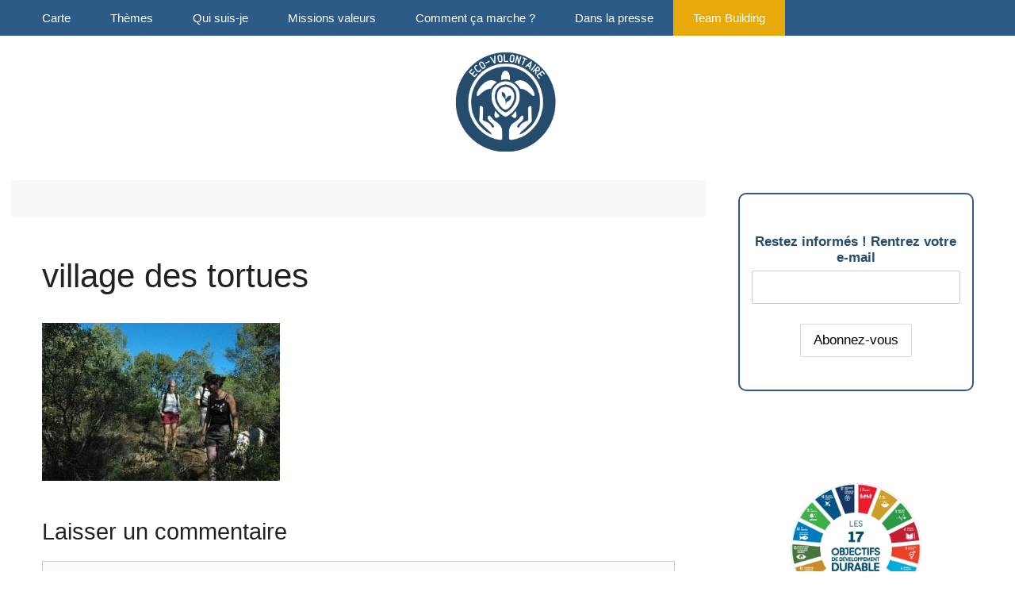

--- FILE ---
content_type: text/html; charset=UTF-8
request_url: https://www.eco-volontaire.com/voyage-biodiversite/village-des-tortues/tour-du-monde-dune-eco-volontaire-le-village-des-tortues-a-gonfaron-77/attachment/dsc_0629-2/
body_size: 33016
content:
<!DOCTYPE html>
<html dir="ltr" lang="fr-FR" prefix="og: https://ogp.me/ns#">
<head>
	<meta charset="UTF-8">
	<title>village des tortues | Eco-volontaire</title>

		<!-- All in One SEO Pro 4.9.3 - aioseo.com -->
	<meta name="description" content="Sortie dans la garrigue à la recherche ds tortues." />
	<meta name="robots" content="max-image-preview:large" />
	<meta name="author" content="Laurence"/>
	<link rel="canonical" href="https://www.eco-volontaire.com/voyage-biodiversite/village-des-tortues/tour-du-monde-dune-eco-volontaire-le-village-des-tortues-a-gonfaron-77/attachment/dsc_0629-2/#main" />
	<meta name="generator" content="All in One SEO Pro (AIOSEO) 4.9.3" />
		<meta property="og:locale" content="fr_FR" />
		<meta property="og:site_name" content="Eco-volontaire | Le voyage engagé pour la biodiversité" />
		<meta property="og:type" content="article" />
		<meta property="og:title" content="village des tortues | Eco-volontaire" />
		<meta property="og:description" content="Sortie dans la garrigue à la recherche ds tortues." />
		<meta property="og:url" content="https://www.eco-volontaire.com/voyage-biodiversite/village-des-tortues/tour-du-monde-dune-eco-volontaire-le-village-des-tortues-a-gonfaron-77/attachment/dsc_0629-2/#main" />
		<meta property="og:image" content="https://www.eco-volontaire.com/wp-content/uploads/2021/08/cropped-logo-ecovolontariat-classique-1-1.png" />
		<meta property="og:image:secure_url" content="https://www.eco-volontaire.com/wp-content/uploads/2021/08/cropped-logo-ecovolontariat-classique-1-1.png" />
		<meta property="article:published_time" content="2017-08-11T18:54:26+00:00" />
		<meta property="article:modified_time" content="2017-08-11T18:54:56+00:00" />
		<meta property="article:publisher" content="https://www.facebook.com/ecovolontaire/" />
		<meta name="twitter:card" content="summary" />
		<meta name="twitter:title" content="village des tortues | Eco-volontaire" />
		<meta name="twitter:description" content="Sortie dans la garrigue à la recherche ds tortues." />
		<meta name="twitter:image" content="https://www.eco-volontaire.com/wp-content/uploads/2021/08/cropped-logo-ecovolontariat-classique-1-1.png" />
		<script type="application/ld+json" class="aioseo-schema">
			{"@context":"https:\/\/schema.org","@graph":[{"@type":"BreadcrumbList","@id":"https:\/\/www.eco-volontaire.com\/voyage-biodiversite\/village-des-tortues\/tour-du-monde-dune-eco-volontaire-le-village-des-tortues-a-gonfaron-77\/attachment\/dsc_0629-2\/#main#breadcrumblist","itemListElement":[{"@type":"ListItem","@id":"https:\/\/www.eco-volontaire.com#listItem","position":1,"name":"Accueil","item":"https:\/\/www.eco-volontaire.com","nextItem":{"@type":"ListItem","@id":"https:\/\/www.eco-volontaire.com\/voyage-biodiversite\/village-des-tortues\/tour-du-monde-dune-eco-volontaire-le-village-des-tortues-a-gonfaron-77\/attachment\/dsc_0629-2\/#main#listItem","name":"village des tortues"}},{"@type":"ListItem","@id":"https:\/\/www.eco-volontaire.com\/voyage-biodiversite\/village-des-tortues\/tour-du-monde-dune-eco-volontaire-le-village-des-tortues-a-gonfaron-77\/attachment\/dsc_0629-2\/#main#listItem","position":2,"name":"village des tortues","previousItem":{"@type":"ListItem","@id":"https:\/\/www.eco-volontaire.com#listItem","name":"Accueil"}}]},{"@type":"ItemPage","@id":"https:\/\/www.eco-volontaire.com\/voyage-biodiversite\/village-des-tortues\/tour-du-monde-dune-eco-volontaire-le-village-des-tortues-a-gonfaron-77\/attachment\/dsc_0629-2\/#main#itempage","url":"https:\/\/www.eco-volontaire.com\/voyage-biodiversite\/village-des-tortues\/tour-du-monde-dune-eco-volontaire-le-village-des-tortues-a-gonfaron-77\/attachment\/dsc_0629-2\/#main","name":"village des tortues | Eco-volontaire","description":"Sortie dans la garrigue \u00e0 la recherche ds tortues.","inLanguage":"fr-FR","isPartOf":{"@id":"https:\/\/www.eco-volontaire.com\/#website"},"breadcrumb":{"@id":"https:\/\/www.eco-volontaire.com\/voyage-biodiversite\/village-des-tortues\/tour-du-monde-dune-eco-volontaire-le-village-des-tortues-a-gonfaron-77\/attachment\/dsc_0629-2\/#main#breadcrumblist"},"author":{"@id":"https:\/\/www.eco-volontaire.com\/author\/admin\/#author"},"creator":{"@id":"https:\/\/www.eco-volontaire.com\/author\/admin\/#author"},"datePublished":"2017-08-11T19:54:26+01:00","dateModified":"2017-08-11T19:54:56+01:00"},{"@type":"Organization","@id":"https:\/\/www.eco-volontaire.com\/#organization","name":"eco-volontaire.com","description":"Le voyage engag\u00e9 pour la biodiversit\u00e9","url":"https:\/\/www.eco-volontaire.com\/","foundingDate":"2009-02-02","logo":{"@type":"ImageObject","url":"https:\/\/www.eco-volontaire.com\/wp-content\/uploads\/2010\/02\/DSC_0629.jpg","@id":"https:\/\/www.eco-volontaire.com\/voyage-biodiversite\/village-des-tortues\/tour-du-monde-dune-eco-volontaire-le-village-des-tortues-a-gonfaron-77\/attachment\/dsc_0629-2\/#main\/#organizationLogo"},"image":{"@id":"https:\/\/www.eco-volontaire.com\/voyage-biodiversite\/village-des-tortues\/tour-du-monde-dune-eco-volontaire-le-village-des-tortues-a-gonfaron-77\/attachment\/dsc_0629-2\/#main\/#organizationLogo"},"sameAs":["https:\/\/www.facebook.com\/ecovolontaire\/","https:\/\/www.instagram.com\/eco.volontaire\/","https:\/\/www.linkedin.com\/company\/biodiversity-care\/"]},{"@type":"Person","@id":"https:\/\/www.eco-volontaire.com\/author\/admin\/#author","url":"https:\/\/www.eco-volontaire.com\/author\/admin\/","name":"Laurence","image":{"@type":"ImageObject","url":"https:\/\/secure.gravatar.com\/avatar\/88237214b08e8ed0a6e5890a600c1b192e74ace76bdb93a0dc8b1c3be30ae159?s=96&d=mm&r=g"}},{"@type":"WebPage","@id":"https:\/\/www.eco-volontaire.com\/voyage-biodiversite\/village-des-tortues\/tour-du-monde-dune-eco-volontaire-le-village-des-tortues-a-gonfaron-77\/attachment\/dsc_0629-2\/#main#webpage","url":"https:\/\/www.eco-volontaire.com\/voyage-biodiversite\/village-des-tortues\/tour-du-monde-dune-eco-volontaire-le-village-des-tortues-a-gonfaron-77\/attachment\/dsc_0629-2\/#main","name":"village des tortues | Eco-volontaire","description":"Sortie dans la garrigue \u00e0 la recherche ds tortues.","inLanguage":"fr-FR","isPartOf":{"@id":"https:\/\/www.eco-volontaire.com\/#website"},"breadcrumb":{"@id":"https:\/\/www.eco-volontaire.com\/voyage-biodiversite\/village-des-tortues\/tour-du-monde-dune-eco-volontaire-le-village-des-tortues-a-gonfaron-77\/attachment\/dsc_0629-2\/#main#breadcrumblist"},"author":{"@id":"https:\/\/www.eco-volontaire.com\/author\/admin\/#author"},"creator":{"@id":"https:\/\/www.eco-volontaire.com\/author\/admin\/#author"},"datePublished":"2017-08-11T19:54:26+01:00","dateModified":"2017-08-11T19:54:56+01:00"},{"@type":"WebSite","@id":"https:\/\/www.eco-volontaire.com\/#website","url":"https:\/\/www.eco-volontaire.com\/","name":"Cap sur l'\u00e9covolontariat","description":"Le voyage engag\u00e9 pour la biodiversit\u00e9","inLanguage":"fr-FR","publisher":{"@id":"https:\/\/www.eco-volontaire.com\/#organization"}}]}
		</script>
		<!-- All in One SEO Pro -->

<script id="cookieyes" type="text/javascript" src="https://cdn-cookieyes.com/client_data/f69584323e4bc20faa71f416/script.js"></script><meta name="viewport" content="width=device-width, initial-scale=1"><link rel="alternate" type="application/rss+xml" title="Eco-volontaire &raquo; Flux" href="https://www.eco-volontaire.com/feed/" />
<link rel="alternate" type="application/rss+xml" title="Eco-volontaire &raquo; Flux des commentaires" href="https://www.eco-volontaire.com/comments/feed/" />
<link rel="alternate" type="application/rss+xml" title="Eco-volontaire &raquo; village des tortues Flux des commentaires" href="https://www.eco-volontaire.com/voyage-biodiversite/village-des-tortues/tour-du-monde-dune-eco-volontaire-le-village-des-tortues-a-gonfaron-77/attachment/dsc_0629-2/#main/feed/" />
<link rel="alternate" title="oEmbed (JSON)" type="application/json+oembed" href="https://www.eco-volontaire.com/wp-json/oembed/1.0/embed?url=https%3A%2F%2Fwww.eco-volontaire.com%2Fvoyage-biodiversite%2Fvillage-des-tortues%2Ftour-du-monde-dune-eco-volontaire-le-village-des-tortues-a-gonfaron-77%2Fattachment%2Fdsc_0629-2%2F%23main" />
<link rel="alternate" title="oEmbed (XML)" type="text/xml+oembed" href="https://www.eco-volontaire.com/wp-json/oembed/1.0/embed?url=https%3A%2F%2Fwww.eco-volontaire.com%2Fvoyage-biodiversite%2Fvillage-des-tortues%2Ftour-du-monde-dune-eco-volontaire-le-village-des-tortues-a-gonfaron-77%2Fattachment%2Fdsc_0629-2%2F%23main&#038;format=xml" />
<style id='wp-img-auto-sizes-contain-inline-css'>
img:is([sizes=auto i],[sizes^="auto," i]){contain-intrinsic-size:3000px 1500px}
/*# sourceURL=wp-img-auto-sizes-contain-inline-css */
</style>
<style id='wp-emoji-styles-inline-css'>

	img.wp-smiley, img.emoji {
		display: inline !important;
		border: none !important;
		box-shadow: none !important;
		height: 1em !important;
		width: 1em !important;
		margin: 0 0.07em !important;
		vertical-align: -0.1em !important;
		background: none !important;
		padding: 0 !important;
	}
/*# sourceURL=wp-emoji-styles-inline-css */
</style>
<style id='wp-block-library-inline-css'>
:root{--wp-block-synced-color:#7a00df;--wp-block-synced-color--rgb:122,0,223;--wp-bound-block-color:var(--wp-block-synced-color);--wp-editor-canvas-background:#ddd;--wp-admin-theme-color:#007cba;--wp-admin-theme-color--rgb:0,124,186;--wp-admin-theme-color-darker-10:#006ba1;--wp-admin-theme-color-darker-10--rgb:0,107,160.5;--wp-admin-theme-color-darker-20:#005a87;--wp-admin-theme-color-darker-20--rgb:0,90,135;--wp-admin-border-width-focus:2px}@media (min-resolution:192dpi){:root{--wp-admin-border-width-focus:1.5px}}.wp-element-button{cursor:pointer}:root .has-very-light-gray-background-color{background-color:#eee}:root .has-very-dark-gray-background-color{background-color:#313131}:root .has-very-light-gray-color{color:#eee}:root .has-very-dark-gray-color{color:#313131}:root .has-vivid-green-cyan-to-vivid-cyan-blue-gradient-background{background:linear-gradient(135deg,#00d084,#0693e3)}:root .has-purple-crush-gradient-background{background:linear-gradient(135deg,#34e2e4,#4721fb 50%,#ab1dfe)}:root .has-hazy-dawn-gradient-background{background:linear-gradient(135deg,#faaca8,#dad0ec)}:root .has-subdued-olive-gradient-background{background:linear-gradient(135deg,#fafae1,#67a671)}:root .has-atomic-cream-gradient-background{background:linear-gradient(135deg,#fdd79a,#004a59)}:root .has-nightshade-gradient-background{background:linear-gradient(135deg,#330968,#31cdcf)}:root .has-midnight-gradient-background{background:linear-gradient(135deg,#020381,#2874fc)}:root{--wp--preset--font-size--normal:16px;--wp--preset--font-size--huge:42px}.has-regular-font-size{font-size:1em}.has-larger-font-size{font-size:2.625em}.has-normal-font-size{font-size:var(--wp--preset--font-size--normal)}.has-huge-font-size{font-size:var(--wp--preset--font-size--huge)}.has-text-align-center{text-align:center}.has-text-align-left{text-align:left}.has-text-align-right{text-align:right}.has-fit-text{white-space:nowrap!important}#end-resizable-editor-section{display:none}.aligncenter{clear:both}.items-justified-left{justify-content:flex-start}.items-justified-center{justify-content:center}.items-justified-right{justify-content:flex-end}.items-justified-space-between{justify-content:space-between}.screen-reader-text{border:0;clip-path:inset(50%);height:1px;margin:-1px;overflow:hidden;padding:0;position:absolute;width:1px;word-wrap:normal!important}.screen-reader-text:focus{background-color:#ddd;clip-path:none;color:#444;display:block;font-size:1em;height:auto;left:5px;line-height:normal;padding:15px 23px 14px;text-decoration:none;top:5px;width:auto;z-index:100000}html :where(.has-border-color){border-style:solid}html :where([style*=border-top-color]){border-top-style:solid}html :where([style*=border-right-color]){border-right-style:solid}html :where([style*=border-bottom-color]){border-bottom-style:solid}html :where([style*=border-left-color]){border-left-style:solid}html :where([style*=border-width]){border-style:solid}html :where([style*=border-top-width]){border-top-style:solid}html :where([style*=border-right-width]){border-right-style:solid}html :where([style*=border-bottom-width]){border-bottom-style:solid}html :where([style*=border-left-width]){border-left-style:solid}html :where(img[class*=wp-image-]){height:auto;max-width:100%}:where(figure){margin:0 0 1em}html :where(.is-position-sticky){--wp-admin--admin-bar--position-offset:var(--wp-admin--admin-bar--height,0px)}@media screen and (max-width:600px){html :where(.is-position-sticky){--wp-admin--admin-bar--position-offset:0px}}

/*# sourceURL=wp-block-library-inline-css */
</style><style id='wp-block-paragraph-inline-css'>
.is-small-text{font-size:.875em}.is-regular-text{font-size:1em}.is-large-text{font-size:2.25em}.is-larger-text{font-size:3em}.has-drop-cap:not(:focus):first-letter{float:left;font-size:8.4em;font-style:normal;font-weight:100;line-height:.68;margin:.05em .1em 0 0;text-transform:uppercase}body.rtl .has-drop-cap:not(:focus):first-letter{float:none;margin-left:.1em}p.has-drop-cap.has-background{overflow:hidden}:root :where(p.has-background){padding:1.25em 2.375em}:where(p.has-text-color:not(.has-link-color)) a{color:inherit}p.has-text-align-left[style*="writing-mode:vertical-lr"],p.has-text-align-right[style*="writing-mode:vertical-rl"]{rotate:180deg}
/*# sourceURL=https://www.eco-volontaire.com/wp-includes/blocks/paragraph/style.min.css */
</style>
<style id='wp-block-social-links-inline-css'>
.wp-block-social-links{background:none;box-sizing:border-box;margin-left:0;padding-left:0;padding-right:0;text-indent:0}.wp-block-social-links .wp-social-link a,.wp-block-social-links .wp-social-link a:hover{border-bottom:0;box-shadow:none;text-decoration:none}.wp-block-social-links .wp-social-link svg{height:1em;width:1em}.wp-block-social-links .wp-social-link span:not(.screen-reader-text){font-size:.65em;margin-left:.5em;margin-right:.5em}.wp-block-social-links.has-small-icon-size{font-size:16px}.wp-block-social-links,.wp-block-social-links.has-normal-icon-size{font-size:24px}.wp-block-social-links.has-large-icon-size{font-size:36px}.wp-block-social-links.has-huge-icon-size{font-size:48px}.wp-block-social-links.aligncenter{display:flex;justify-content:center}.wp-block-social-links.alignright{justify-content:flex-end}.wp-block-social-link{border-radius:9999px;display:block}@media not (prefers-reduced-motion){.wp-block-social-link{transition:transform .1s ease}}.wp-block-social-link{height:auto}.wp-block-social-link a{align-items:center;display:flex;line-height:0}.wp-block-social-link:hover{transform:scale(1.1)}.wp-block-social-links .wp-block-social-link.wp-social-link{display:inline-block;margin:0;padding:0}.wp-block-social-links .wp-block-social-link.wp-social-link .wp-block-social-link-anchor,.wp-block-social-links .wp-block-social-link.wp-social-link .wp-block-social-link-anchor svg,.wp-block-social-links .wp-block-social-link.wp-social-link .wp-block-social-link-anchor:active,.wp-block-social-links .wp-block-social-link.wp-social-link .wp-block-social-link-anchor:hover,.wp-block-social-links .wp-block-social-link.wp-social-link .wp-block-social-link-anchor:visited{color:currentColor;fill:currentColor}:where(.wp-block-social-links:not(.is-style-logos-only)) .wp-social-link{background-color:#f0f0f0;color:#444}:where(.wp-block-social-links:not(.is-style-logos-only)) .wp-social-link-amazon{background-color:#f90;color:#fff}:where(.wp-block-social-links:not(.is-style-logos-only)) .wp-social-link-bandcamp{background-color:#1ea0c3;color:#fff}:where(.wp-block-social-links:not(.is-style-logos-only)) .wp-social-link-behance{background-color:#0757fe;color:#fff}:where(.wp-block-social-links:not(.is-style-logos-only)) .wp-social-link-bluesky{background-color:#0a7aff;color:#fff}:where(.wp-block-social-links:not(.is-style-logos-only)) .wp-social-link-codepen{background-color:#1e1f26;color:#fff}:where(.wp-block-social-links:not(.is-style-logos-only)) .wp-social-link-deviantart{background-color:#02e49b;color:#fff}:where(.wp-block-social-links:not(.is-style-logos-only)) .wp-social-link-discord{background-color:#5865f2;color:#fff}:where(.wp-block-social-links:not(.is-style-logos-only)) .wp-social-link-dribbble{background-color:#e94c89;color:#fff}:where(.wp-block-social-links:not(.is-style-logos-only)) .wp-social-link-dropbox{background-color:#4280ff;color:#fff}:where(.wp-block-social-links:not(.is-style-logos-only)) .wp-social-link-etsy{background-color:#f45800;color:#fff}:where(.wp-block-social-links:not(.is-style-logos-only)) .wp-social-link-facebook{background-color:#0866ff;color:#fff}:where(.wp-block-social-links:not(.is-style-logos-only)) .wp-social-link-fivehundredpx{background-color:#000;color:#fff}:where(.wp-block-social-links:not(.is-style-logos-only)) .wp-social-link-flickr{background-color:#0461dd;color:#fff}:where(.wp-block-social-links:not(.is-style-logos-only)) .wp-social-link-foursquare{background-color:#e65678;color:#fff}:where(.wp-block-social-links:not(.is-style-logos-only)) .wp-social-link-github{background-color:#24292d;color:#fff}:where(.wp-block-social-links:not(.is-style-logos-only)) .wp-social-link-goodreads{background-color:#eceadd;color:#382110}:where(.wp-block-social-links:not(.is-style-logos-only)) .wp-social-link-google{background-color:#ea4434;color:#fff}:where(.wp-block-social-links:not(.is-style-logos-only)) .wp-social-link-gravatar{background-color:#1d4fc4;color:#fff}:where(.wp-block-social-links:not(.is-style-logos-only)) .wp-social-link-instagram{background-color:#f00075;color:#fff}:where(.wp-block-social-links:not(.is-style-logos-only)) .wp-social-link-lastfm{background-color:#e21b24;color:#fff}:where(.wp-block-social-links:not(.is-style-logos-only)) .wp-social-link-linkedin{background-color:#0d66c2;color:#fff}:where(.wp-block-social-links:not(.is-style-logos-only)) .wp-social-link-mastodon{background-color:#3288d4;color:#fff}:where(.wp-block-social-links:not(.is-style-logos-only)) .wp-social-link-medium{background-color:#000;color:#fff}:where(.wp-block-social-links:not(.is-style-logos-only)) .wp-social-link-meetup{background-color:#f6405f;color:#fff}:where(.wp-block-social-links:not(.is-style-logos-only)) .wp-social-link-patreon{background-color:#000;color:#fff}:where(.wp-block-social-links:not(.is-style-logos-only)) .wp-social-link-pinterest{background-color:#e60122;color:#fff}:where(.wp-block-social-links:not(.is-style-logos-only)) .wp-social-link-pocket{background-color:#ef4155;color:#fff}:where(.wp-block-social-links:not(.is-style-logos-only)) .wp-social-link-reddit{background-color:#ff4500;color:#fff}:where(.wp-block-social-links:not(.is-style-logos-only)) .wp-social-link-skype{background-color:#0478d7;color:#fff}:where(.wp-block-social-links:not(.is-style-logos-only)) .wp-social-link-snapchat{background-color:#fefc00;color:#fff;stroke:#000}:where(.wp-block-social-links:not(.is-style-logos-only)) .wp-social-link-soundcloud{background-color:#ff5600;color:#fff}:where(.wp-block-social-links:not(.is-style-logos-only)) .wp-social-link-spotify{background-color:#1bd760;color:#fff}:where(.wp-block-social-links:not(.is-style-logos-only)) .wp-social-link-telegram{background-color:#2aabee;color:#fff}:where(.wp-block-social-links:not(.is-style-logos-only)) .wp-social-link-threads{background-color:#000;color:#fff}:where(.wp-block-social-links:not(.is-style-logos-only)) .wp-social-link-tiktok{background-color:#000;color:#fff}:where(.wp-block-social-links:not(.is-style-logos-only)) .wp-social-link-tumblr{background-color:#011835;color:#fff}:where(.wp-block-social-links:not(.is-style-logos-only)) .wp-social-link-twitch{background-color:#6440a4;color:#fff}:where(.wp-block-social-links:not(.is-style-logos-only)) .wp-social-link-twitter{background-color:#1da1f2;color:#fff}:where(.wp-block-social-links:not(.is-style-logos-only)) .wp-social-link-vimeo{background-color:#1eb7ea;color:#fff}:where(.wp-block-social-links:not(.is-style-logos-only)) .wp-social-link-vk{background-color:#4680c2;color:#fff}:where(.wp-block-social-links:not(.is-style-logos-only)) .wp-social-link-wordpress{background-color:#3499cd;color:#fff}:where(.wp-block-social-links:not(.is-style-logos-only)) .wp-social-link-whatsapp{background-color:#25d366;color:#fff}:where(.wp-block-social-links:not(.is-style-logos-only)) .wp-social-link-x{background-color:#000;color:#fff}:where(.wp-block-social-links:not(.is-style-logos-only)) .wp-social-link-yelp{background-color:#d32422;color:#fff}:where(.wp-block-social-links:not(.is-style-logos-only)) .wp-social-link-youtube{background-color:red;color:#fff}:where(.wp-block-social-links.is-style-logos-only) .wp-social-link{background:none}:where(.wp-block-social-links.is-style-logos-only) .wp-social-link svg{height:1.25em;width:1.25em}:where(.wp-block-social-links.is-style-logos-only) .wp-social-link-amazon{color:#f90}:where(.wp-block-social-links.is-style-logos-only) .wp-social-link-bandcamp{color:#1ea0c3}:where(.wp-block-social-links.is-style-logos-only) .wp-social-link-behance{color:#0757fe}:where(.wp-block-social-links.is-style-logos-only) .wp-social-link-bluesky{color:#0a7aff}:where(.wp-block-social-links.is-style-logos-only) .wp-social-link-codepen{color:#1e1f26}:where(.wp-block-social-links.is-style-logos-only) .wp-social-link-deviantart{color:#02e49b}:where(.wp-block-social-links.is-style-logos-only) .wp-social-link-discord{color:#5865f2}:where(.wp-block-social-links.is-style-logos-only) .wp-social-link-dribbble{color:#e94c89}:where(.wp-block-social-links.is-style-logos-only) .wp-social-link-dropbox{color:#4280ff}:where(.wp-block-social-links.is-style-logos-only) .wp-social-link-etsy{color:#f45800}:where(.wp-block-social-links.is-style-logos-only) .wp-social-link-facebook{color:#0866ff}:where(.wp-block-social-links.is-style-logos-only) .wp-social-link-fivehundredpx{color:#000}:where(.wp-block-social-links.is-style-logos-only) .wp-social-link-flickr{color:#0461dd}:where(.wp-block-social-links.is-style-logos-only) .wp-social-link-foursquare{color:#e65678}:where(.wp-block-social-links.is-style-logos-only) .wp-social-link-github{color:#24292d}:where(.wp-block-social-links.is-style-logos-only) .wp-social-link-goodreads{color:#382110}:where(.wp-block-social-links.is-style-logos-only) .wp-social-link-google{color:#ea4434}:where(.wp-block-social-links.is-style-logos-only) .wp-social-link-gravatar{color:#1d4fc4}:where(.wp-block-social-links.is-style-logos-only) .wp-social-link-instagram{color:#f00075}:where(.wp-block-social-links.is-style-logos-only) .wp-social-link-lastfm{color:#e21b24}:where(.wp-block-social-links.is-style-logos-only) .wp-social-link-linkedin{color:#0d66c2}:where(.wp-block-social-links.is-style-logos-only) .wp-social-link-mastodon{color:#3288d4}:where(.wp-block-social-links.is-style-logos-only) .wp-social-link-medium{color:#000}:where(.wp-block-social-links.is-style-logos-only) .wp-social-link-meetup{color:#f6405f}:where(.wp-block-social-links.is-style-logos-only) .wp-social-link-patreon{color:#000}:where(.wp-block-social-links.is-style-logos-only) .wp-social-link-pinterest{color:#e60122}:where(.wp-block-social-links.is-style-logos-only) .wp-social-link-pocket{color:#ef4155}:where(.wp-block-social-links.is-style-logos-only) .wp-social-link-reddit{color:#ff4500}:where(.wp-block-social-links.is-style-logos-only) .wp-social-link-skype{color:#0478d7}:where(.wp-block-social-links.is-style-logos-only) .wp-social-link-snapchat{color:#fff;stroke:#000}:where(.wp-block-social-links.is-style-logos-only) .wp-social-link-soundcloud{color:#ff5600}:where(.wp-block-social-links.is-style-logos-only) .wp-social-link-spotify{color:#1bd760}:where(.wp-block-social-links.is-style-logos-only) .wp-social-link-telegram{color:#2aabee}:where(.wp-block-social-links.is-style-logos-only) .wp-social-link-threads{color:#000}:where(.wp-block-social-links.is-style-logos-only) .wp-social-link-tiktok{color:#000}:where(.wp-block-social-links.is-style-logos-only) .wp-social-link-tumblr{color:#011835}:where(.wp-block-social-links.is-style-logos-only) .wp-social-link-twitch{color:#6440a4}:where(.wp-block-social-links.is-style-logos-only) .wp-social-link-twitter{color:#1da1f2}:where(.wp-block-social-links.is-style-logos-only) .wp-social-link-vimeo{color:#1eb7ea}:where(.wp-block-social-links.is-style-logos-only) .wp-social-link-vk{color:#4680c2}:where(.wp-block-social-links.is-style-logos-only) .wp-social-link-whatsapp{color:#25d366}:where(.wp-block-social-links.is-style-logos-only) .wp-social-link-wordpress{color:#3499cd}:where(.wp-block-social-links.is-style-logos-only) .wp-social-link-x{color:#000}:where(.wp-block-social-links.is-style-logos-only) .wp-social-link-yelp{color:#d32422}:where(.wp-block-social-links.is-style-logos-only) .wp-social-link-youtube{color:red}.wp-block-social-links.is-style-pill-shape .wp-social-link{width:auto}:root :where(.wp-block-social-links .wp-social-link a){padding:.25em}:root :where(.wp-block-social-links.is-style-logos-only .wp-social-link a){padding:0}:root :where(.wp-block-social-links.is-style-pill-shape .wp-social-link a){padding-left:.6666666667em;padding-right:.6666666667em}.wp-block-social-links:not(.has-icon-color):not(.has-icon-background-color) .wp-social-link-snapchat .wp-block-social-link-label{color:#000}
/*# sourceURL=https://www.eco-volontaire.com/wp-includes/blocks/social-links/style.min.css */
</style>
<style id='global-styles-inline-css'>
:root{--wp--preset--aspect-ratio--square: 1;--wp--preset--aspect-ratio--4-3: 4/3;--wp--preset--aspect-ratio--3-4: 3/4;--wp--preset--aspect-ratio--3-2: 3/2;--wp--preset--aspect-ratio--2-3: 2/3;--wp--preset--aspect-ratio--16-9: 16/9;--wp--preset--aspect-ratio--9-16: 9/16;--wp--preset--color--black: #000000;--wp--preset--color--cyan-bluish-gray: #abb8c3;--wp--preset--color--white: #ffffff;--wp--preset--color--pale-pink: #f78da7;--wp--preset--color--vivid-red: #cf2e2e;--wp--preset--color--luminous-vivid-orange: #ff6900;--wp--preset--color--luminous-vivid-amber: #fcb900;--wp--preset--color--light-green-cyan: #7bdcb5;--wp--preset--color--vivid-green-cyan: #00d084;--wp--preset--color--pale-cyan-blue: #8ed1fc;--wp--preset--color--vivid-cyan-blue: #0693e3;--wp--preset--color--vivid-purple: #9b51e0;--wp--preset--color--kb-palette-11: #888888;--wp--preset--color--kb-palette-12: #888888;--wp--preset--gradient--vivid-cyan-blue-to-vivid-purple: linear-gradient(135deg,rgb(6,147,227) 0%,rgb(155,81,224) 100%);--wp--preset--gradient--light-green-cyan-to-vivid-green-cyan: linear-gradient(135deg,rgb(122,220,180) 0%,rgb(0,208,130) 100%);--wp--preset--gradient--luminous-vivid-amber-to-luminous-vivid-orange: linear-gradient(135deg,rgb(252,185,0) 0%,rgb(255,105,0) 100%);--wp--preset--gradient--luminous-vivid-orange-to-vivid-red: linear-gradient(135deg,rgb(255,105,0) 0%,rgb(207,46,46) 100%);--wp--preset--gradient--very-light-gray-to-cyan-bluish-gray: linear-gradient(135deg,rgb(238,238,238) 0%,rgb(169,184,195) 100%);--wp--preset--gradient--cool-to-warm-spectrum: linear-gradient(135deg,rgb(74,234,220) 0%,rgb(151,120,209) 20%,rgb(207,42,186) 40%,rgb(238,44,130) 60%,rgb(251,105,98) 80%,rgb(254,248,76) 100%);--wp--preset--gradient--blush-light-purple: linear-gradient(135deg,rgb(255,206,236) 0%,rgb(152,150,240) 100%);--wp--preset--gradient--blush-bordeaux: linear-gradient(135deg,rgb(254,205,165) 0%,rgb(254,45,45) 50%,rgb(107,0,62) 100%);--wp--preset--gradient--luminous-dusk: linear-gradient(135deg,rgb(255,203,112) 0%,rgb(199,81,192) 50%,rgb(65,88,208) 100%);--wp--preset--gradient--pale-ocean: linear-gradient(135deg,rgb(255,245,203) 0%,rgb(182,227,212) 50%,rgb(51,167,181) 100%);--wp--preset--gradient--electric-grass: linear-gradient(135deg,rgb(202,248,128) 0%,rgb(113,206,126) 100%);--wp--preset--gradient--midnight: linear-gradient(135deg,rgb(2,3,129) 0%,rgb(40,116,252) 100%);--wp--preset--font-size--small: 13px;--wp--preset--font-size--medium: 20px;--wp--preset--font-size--large: 36px;--wp--preset--font-size--x-large: 42px;--wp--preset--spacing--20: 0.44rem;--wp--preset--spacing--30: 0.67rem;--wp--preset--spacing--40: 1rem;--wp--preset--spacing--50: 1.5rem;--wp--preset--spacing--60: 2.25rem;--wp--preset--spacing--70: 3.38rem;--wp--preset--spacing--80: 5.06rem;--wp--preset--shadow--natural: 6px 6px 9px rgba(0, 0, 0, 0.2);--wp--preset--shadow--deep: 12px 12px 50px rgba(0, 0, 0, 0.4);--wp--preset--shadow--sharp: 6px 6px 0px rgba(0, 0, 0, 0.2);--wp--preset--shadow--outlined: 6px 6px 0px -3px rgb(255, 255, 255), 6px 6px rgb(0, 0, 0);--wp--preset--shadow--crisp: 6px 6px 0px rgb(0, 0, 0);}:where(.is-layout-flex){gap: 0.5em;}:where(.is-layout-grid){gap: 0.5em;}body .is-layout-flex{display: flex;}.is-layout-flex{flex-wrap: wrap;align-items: center;}.is-layout-flex > :is(*, div){margin: 0;}body .is-layout-grid{display: grid;}.is-layout-grid > :is(*, div){margin: 0;}:where(.wp-block-columns.is-layout-flex){gap: 2em;}:where(.wp-block-columns.is-layout-grid){gap: 2em;}:where(.wp-block-post-template.is-layout-flex){gap: 1.25em;}:where(.wp-block-post-template.is-layout-grid){gap: 1.25em;}.has-black-color{color: var(--wp--preset--color--black) !important;}.has-cyan-bluish-gray-color{color: var(--wp--preset--color--cyan-bluish-gray) !important;}.has-white-color{color: var(--wp--preset--color--white) !important;}.has-pale-pink-color{color: var(--wp--preset--color--pale-pink) !important;}.has-vivid-red-color{color: var(--wp--preset--color--vivid-red) !important;}.has-luminous-vivid-orange-color{color: var(--wp--preset--color--luminous-vivid-orange) !important;}.has-luminous-vivid-amber-color{color: var(--wp--preset--color--luminous-vivid-amber) !important;}.has-light-green-cyan-color{color: var(--wp--preset--color--light-green-cyan) !important;}.has-vivid-green-cyan-color{color: var(--wp--preset--color--vivid-green-cyan) !important;}.has-pale-cyan-blue-color{color: var(--wp--preset--color--pale-cyan-blue) !important;}.has-vivid-cyan-blue-color{color: var(--wp--preset--color--vivid-cyan-blue) !important;}.has-vivid-purple-color{color: var(--wp--preset--color--vivid-purple) !important;}.has-black-background-color{background-color: var(--wp--preset--color--black) !important;}.has-cyan-bluish-gray-background-color{background-color: var(--wp--preset--color--cyan-bluish-gray) !important;}.has-white-background-color{background-color: var(--wp--preset--color--white) !important;}.has-pale-pink-background-color{background-color: var(--wp--preset--color--pale-pink) !important;}.has-vivid-red-background-color{background-color: var(--wp--preset--color--vivid-red) !important;}.has-luminous-vivid-orange-background-color{background-color: var(--wp--preset--color--luminous-vivid-orange) !important;}.has-luminous-vivid-amber-background-color{background-color: var(--wp--preset--color--luminous-vivid-amber) !important;}.has-light-green-cyan-background-color{background-color: var(--wp--preset--color--light-green-cyan) !important;}.has-vivid-green-cyan-background-color{background-color: var(--wp--preset--color--vivid-green-cyan) !important;}.has-pale-cyan-blue-background-color{background-color: var(--wp--preset--color--pale-cyan-blue) !important;}.has-vivid-cyan-blue-background-color{background-color: var(--wp--preset--color--vivid-cyan-blue) !important;}.has-vivid-purple-background-color{background-color: var(--wp--preset--color--vivid-purple) !important;}.has-black-border-color{border-color: var(--wp--preset--color--black) !important;}.has-cyan-bluish-gray-border-color{border-color: var(--wp--preset--color--cyan-bluish-gray) !important;}.has-white-border-color{border-color: var(--wp--preset--color--white) !important;}.has-pale-pink-border-color{border-color: var(--wp--preset--color--pale-pink) !important;}.has-vivid-red-border-color{border-color: var(--wp--preset--color--vivid-red) !important;}.has-luminous-vivid-orange-border-color{border-color: var(--wp--preset--color--luminous-vivid-orange) !important;}.has-luminous-vivid-amber-border-color{border-color: var(--wp--preset--color--luminous-vivid-amber) !important;}.has-light-green-cyan-border-color{border-color: var(--wp--preset--color--light-green-cyan) !important;}.has-vivid-green-cyan-border-color{border-color: var(--wp--preset--color--vivid-green-cyan) !important;}.has-pale-cyan-blue-border-color{border-color: var(--wp--preset--color--pale-cyan-blue) !important;}.has-vivid-cyan-blue-border-color{border-color: var(--wp--preset--color--vivid-cyan-blue) !important;}.has-vivid-purple-border-color{border-color: var(--wp--preset--color--vivid-purple) !important;}.has-vivid-cyan-blue-to-vivid-purple-gradient-background{background: var(--wp--preset--gradient--vivid-cyan-blue-to-vivid-purple) !important;}.has-light-green-cyan-to-vivid-green-cyan-gradient-background{background: var(--wp--preset--gradient--light-green-cyan-to-vivid-green-cyan) !important;}.has-luminous-vivid-amber-to-luminous-vivid-orange-gradient-background{background: var(--wp--preset--gradient--luminous-vivid-amber-to-luminous-vivid-orange) !important;}.has-luminous-vivid-orange-to-vivid-red-gradient-background{background: var(--wp--preset--gradient--luminous-vivid-orange-to-vivid-red) !important;}.has-very-light-gray-to-cyan-bluish-gray-gradient-background{background: var(--wp--preset--gradient--very-light-gray-to-cyan-bluish-gray) !important;}.has-cool-to-warm-spectrum-gradient-background{background: var(--wp--preset--gradient--cool-to-warm-spectrum) !important;}.has-blush-light-purple-gradient-background{background: var(--wp--preset--gradient--blush-light-purple) !important;}.has-blush-bordeaux-gradient-background{background: var(--wp--preset--gradient--blush-bordeaux) !important;}.has-luminous-dusk-gradient-background{background: var(--wp--preset--gradient--luminous-dusk) !important;}.has-pale-ocean-gradient-background{background: var(--wp--preset--gradient--pale-ocean) !important;}.has-electric-grass-gradient-background{background: var(--wp--preset--gradient--electric-grass) !important;}.has-midnight-gradient-background{background: var(--wp--preset--gradient--midnight) !important;}.has-small-font-size{font-size: var(--wp--preset--font-size--small) !important;}.has-medium-font-size{font-size: var(--wp--preset--font-size--medium) !important;}.has-large-font-size{font-size: var(--wp--preset--font-size--large) !important;}.has-x-large-font-size{font-size: var(--wp--preset--font-size--x-large) !important;}
/*# sourceURL=global-styles-inline-css */
</style>
<style id='core-block-supports-inline-css'>
.wp-container-core-social-links-is-layout-9a7cdcfd{flex-direction:column;align-items:center;}
/*# sourceURL=core-block-supports-inline-css */
</style>

<style id='classic-theme-styles-inline-css'>
/*! This file is auto-generated */
.wp-block-button__link{color:#fff;background-color:#32373c;border-radius:9999px;box-shadow:none;text-decoration:none;padding:calc(.667em + 2px) calc(1.333em + 2px);font-size:1.125em}.wp-block-file__button{background:#32373c;color:#fff;text-decoration:none}
/*# sourceURL=/wp-includes/css/classic-themes.min.css */
</style>
<link rel='stylesheet' id='mc4wp-form-themes-css' href='https://www.eco-volontaire.com/wp-content/plugins/mailchimp-for-wp/assets/css/form-themes.css?ver=4.11.1' media='all' />
<link rel='stylesheet' id='weglot-css-css' href='https://www.eco-volontaire.com/wp-content/plugins/weglot/dist/css/front-css.css?ver=5.2' media='all' />
<link rel='stylesheet' id='new-flag-css-css' href='https://www.eco-volontaire.com/wp-content/plugins/weglot/dist/css/new-flags.css?ver=5.2' media='all' />
<link rel='stylesheet' id='generate-comments-css' href='https://www.eco-volontaire.com/wp-content/themes/generatepress/assets/css/components/comments.min.css?ver=3.6.1' media='all' />
<link rel='stylesheet' id='generate-widget-areas-css' href='https://www.eco-volontaire.com/wp-content/themes/generatepress/assets/css/components/widget-areas.min.css?ver=3.6.1' media='all' />
<link rel='stylesheet' id='generate-style-css' href='https://www.eco-volontaire.com/wp-content/themes/generatepress/assets/css/main.min.css?ver=3.6.1' media='all' />
<style id='generate-style-inline-css'>
@media (max-width:768px){}
body{background-color:var(--base-3);color:#222222;}a{color:#2d5b87;}a{text-decoration:underline;}.entry-title a, .site-branding a, a.button, .wp-block-button__link, .main-navigation a{text-decoration:none;}a:hover, a:focus, a:active{color:#962727;}.grid-container{max-width:1255px;}.wp-block-group__inner-container{max-width:1255px;margin-left:auto;margin-right:auto;}.site-header .header-image{width:160px;}.generate-back-to-top{font-size:20px;border-radius:3px;position:fixed;bottom:30px;right:30px;line-height:40px;width:40px;text-align:center;z-index:10;transition:opacity 300ms ease-in-out;opacity:0.1;transform:translateY(1000px);}.generate-back-to-top__show{opacity:1;transform:translateY(0);}:root{--contrast:#222222;--contrast-2:#575760;--contrast-3:#b2b2be;--base:#f0f0f0;--base-2:#f7f8f9;--base-3:#ffffff;--accent:#2d5b87;}:root .has-contrast-color{color:var(--contrast);}:root .has-contrast-background-color{background-color:var(--contrast);}:root .has-contrast-2-color{color:var(--contrast-2);}:root .has-contrast-2-background-color{background-color:var(--contrast-2);}:root .has-contrast-3-color{color:var(--contrast-3);}:root .has-contrast-3-background-color{background-color:var(--contrast-3);}:root .has-base-color{color:var(--base);}:root .has-base-background-color{background-color:var(--base);}:root .has-base-2-color{color:var(--base-2);}:root .has-base-2-background-color{background-color:var(--base-2);}:root .has-base-3-color{color:var(--base-3);}:root .has-base-3-background-color{background-color:var(--base-3);}:root .has-accent-color{color:var(--accent);}:root .has-accent-background-color{background-color:var(--accent);}body, button, input, select, textarea{font-family:Arial, Helvetica, sans-serif;}body{line-height:1.5;}.entry-content > [class*="wp-block-"]:not(:last-child):not(.wp-block-heading){margin-bottom:1.5em;}.main-navigation .main-nav ul ul li a{font-size:14px;}.sidebar .widget, .footer-widgets .widget{font-size:17px;}@media (max-width:768px){.main-title{font-size:20px;}h1{font-size:31px;}h2{font-size:27px;}h3{font-size:24px;}h4{font-size:22px;}h5{font-size:19px;}}.top-bar{background-color:#636363;color:#ffffff;}.top-bar a{color:#ffffff;}.top-bar a:hover{color:#303030;}.site-header{background-color:#ffffff;}.main-title a,.main-title a:hover{color:#515151;}.site-description{color:#757575;}.main-navigation,.main-navigation ul ul{background-color:#2d5b87;}.main-navigation .main-nav ul li a, .main-navigation .menu-toggle, .main-navigation .menu-bar-items{color:var(--base-3);}.main-navigation .main-nav ul li:not([class*="current-menu-"]):hover > a, .main-navigation .main-nav ul li:not([class*="current-menu-"]):focus > a, .main-navigation .main-nav ul li.sfHover:not([class*="current-menu-"]) > a, .main-navigation .menu-bar-item:hover > a, .main-navigation .menu-bar-item.sfHover > a{color:#7a8896;background-color:#ffffff;}button.menu-toggle:hover,button.menu-toggle:focus{color:var(--base-3);}.main-navigation .main-nav ul li[class*="current-menu-"] > a{color:#7a8896;background-color:#ffffff;}.navigation-search input[type="search"],.navigation-search input[type="search"]:active, .navigation-search input[type="search"]:focus, .main-navigation .main-nav ul li.search-item.active > a, .main-navigation .menu-bar-items .search-item.active > a{color:#7a8896;background-color:#ffffff;}.main-navigation ul ul{background-color:var(--base);}.main-navigation .main-nav ul ul li a{color:#515151;}.main-navigation .main-nav ul ul li:not([class*="current-menu-"]):hover > a,.main-navigation .main-nav ul ul li:not([class*="current-menu-"]):focus > a, .main-navigation .main-nav ul ul li.sfHover:not([class*="current-menu-"]) > a{color:#7a8896;background-color:#eaeaea;}.main-navigation .main-nav ul ul li[class*="current-menu-"] > a{color:#7a8896;background-color:#eaeaea;}.separate-containers .inside-article, .separate-containers .comments-area, .separate-containers .page-header, .one-container .container, .separate-containers .paging-navigation, .inside-page-header{background-color:#ffffff;}.inside-article a,.paging-navigation a,.comments-area a,.page-header a{color:#2d5b87;}.inside-article a:hover,.paging-navigation a:hover,.comments-area a:hover,.page-header a:hover{color:#C33333;}.entry-title a{color:var(--accent);}.entry-title a:hover{color:#C33333;}.entry-meta{color:#595959;}.entry-meta a{color:#2d5b87;}.entry-meta a:hover{color:#C33333;}.sidebar .widget{background-color:#ffffff;}.sidebar .widget a{color:var(--accent);}.sidebar .widget a:hover{color:#962727;}.footer-widgets{background-color:#254b6d;}.footer-widgets .widget-title{color:#000000;}.site-info{color:#ffffff;background-color:#2d5b87;}.site-info a{color:#ffffff;}.site-info a:hover{color:#d3d3d3;}.footer-bar .widget_nav_menu .current-menu-item a{color:#d3d3d3;}input[type="text"],input[type="email"],input[type="url"],input[type="password"],input[type="search"],input[type="tel"],input[type="number"],textarea,select{color:#666666;background-color:#fafafa;border-color:#cccccc;}input[type="text"]:focus,input[type="email"]:focus,input[type="url"]:focus,input[type="password"]:focus,input[type="search"]:focus,input[type="tel"]:focus,input[type="number"]:focus,textarea:focus,select:focus{color:#666666;background-color:#ffffff;border-color:#bfbfbf;}button,html input[type="button"],input[type="reset"],input[type="submit"],a.button,a.wp-block-button__link:not(.has-background){color:#ffffff;background-color:#2d5b87;}button:hover,html input[type="button"]:hover,input[type="reset"]:hover,input[type="submit"]:hover,a.button:hover,button:focus,html input[type="button"]:focus,input[type="reset"]:focus,input[type="submit"]:focus,a.button:focus,a.wp-block-button__link:not(.has-background):active,a.wp-block-button__link:not(.has-background):focus,a.wp-block-button__link:not(.has-background):hover{color:#ffffff;background-color:#C33333;}a.generate-back-to-top{background-color:rgba( 0,0,0,0.4 );color:#ffffff;}a.generate-back-to-top:hover,a.generate-back-to-top:focus{background-color:rgba( 0,0,0,0.6 );color:#ffffff;}:root{--gp-search-modal-bg-color:var(--base-3);--gp-search-modal-text-color:var(--contrast);--gp-search-modal-overlay-bg-color:rgba(0,0,0,0.2);}@media (max-width: 768px){.main-navigation .menu-bar-item:hover > a, .main-navigation .menu-bar-item.sfHover > a{background:none;color:var(--base-3);}}.inside-header{padding:20px 40px 12px 40px;}.nav-below-header .main-navigation .inside-navigation.grid-container, .nav-above-header .main-navigation .inside-navigation.grid-container{padding:0px 15px 0px 15px;}.separate-containers .inside-article, .separate-containers .comments-area, .separate-containers .page-header, .separate-containers .paging-navigation, .one-container .site-content, .inside-page-header{padding:0px 40px 40px 40px;}.site-main .wp-block-group__inner-container{padding:0px 40px 40px 40px;}.separate-containers .paging-navigation{padding-top:20px;padding-bottom:20px;}.entry-content .alignwide, body:not(.no-sidebar) .entry-content .alignfull{margin-left:-40px;width:calc(100% + 80px);max-width:calc(100% + 80px);}.sidebar .widget, .page-header, .widget-area .main-navigation, .site-main > *{margin-bottom:0px;}.separate-containers .site-main{margin:0px;}.both-right .inside-left-sidebar,.both-left .inside-left-sidebar{margin-right:0px;}.both-right .inside-right-sidebar,.both-left .inside-right-sidebar{margin-left:0px;}.separate-containers .featured-image{margin-top:0px;}.separate-containers .inside-right-sidebar, .separate-containers .inside-left-sidebar{margin-top:0px;margin-bottom:0px;}.main-navigation .main-nav ul li a,.menu-toggle,.main-navigation .menu-bar-item > a{padding-left:25px;padding-right:25px;line-height:45px;}.main-navigation .main-nav ul ul li a{padding:22px 25px 22px 25px;}.navigation-search input[type="search"]{height:45px;}.rtl .menu-item-has-children .dropdown-menu-toggle{padding-left:25px;}.menu-item-has-children .dropdown-menu-toggle{padding-right:25px;}.menu-item-has-children ul .dropdown-menu-toggle{padding-top:22px;padding-bottom:22px;margin-top:-22px;}.rtl .main-navigation .main-nav ul li.menu-item-has-children > a{padding-right:25px;}.footer-widgets-container{padding:20px 20px 40px 20px;}.inside-site-info{padding:20px;}@media (max-width:768px){.separate-containers .inside-article, .separate-containers .comments-area, .separate-containers .page-header, .separate-containers .paging-navigation, .one-container .site-content, .inside-page-header{padding:0px 30px 30px 30px;}.site-main .wp-block-group__inner-container{padding:0px 30px 30px 30px;}.inside-top-bar{padding-right:30px;padding-left:30px;}.inside-header{padding-right:30px;padding-left:30px;}.widget-area .widget{padding-top:30px;padding-right:30px;padding-bottom:30px;padding-left:30px;}.footer-widgets-container{padding-top:30px;padding-right:30px;padding-bottom:30px;padding-left:30px;}.inside-site-info{padding-right:30px;padding-left:30px;}.entry-content .alignwide, body:not(.no-sidebar) .entry-content .alignfull{margin-left:-30px;width:calc(100% + 60px);max-width:calc(100% + 60px);}.one-container .site-main .paging-navigation{margin-bottom:0px;}}/* End cached CSS */.is-right-sidebar{width:30%;}.is-left-sidebar{width:30%;}.site-content .content-area{width:70%;}@media (max-width: 768px){.main-navigation .menu-toggle,.sidebar-nav-mobile:not(#sticky-placeholder){display:block;}.main-navigation ul,.gen-sidebar-nav,.main-navigation:not(.slideout-navigation):not(.toggled) .main-nav > ul,.has-inline-mobile-toggle #site-navigation .inside-navigation > *:not(.navigation-search):not(.main-nav){display:none;}.nav-align-right .inside-navigation,.nav-align-center .inside-navigation{justify-content:space-between;}}
.dynamic-author-image-rounded{border-radius:100%;}.dynamic-featured-image, .dynamic-author-image{vertical-align:middle;}.one-container.blog .dynamic-content-template:not(:last-child), .one-container.archive .dynamic-content-template:not(:last-child){padding-bottom:0px;}.dynamic-entry-excerpt > p:last-child{margin-bottom:0px;}
.navigation-branding .main-title{font-weight:bold;text-transform:none;font-size:25px;}@media (max-width: 768px){.navigation-branding .main-title{font-size:20px;}}
@media (max-width: 768px){.main-navigation .menu-toggle,.main-navigation .mobile-bar-items a,.main-navigation .menu-bar-item > a{padding-left:20px;padding-right:20px;}.main-navigation .main-nav ul li a,.main-navigation .menu-toggle,.main-navigation .mobile-bar-items a,.main-navigation .menu-bar-item > a{line-height:50px;}.main-navigation .site-logo.navigation-logo img, .mobile-header-navigation .site-logo.mobile-header-logo img, .navigation-search input[type="search"]{height:50px;}}
/*# sourceURL=generate-style-inline-css */
</style>
<link rel='stylesheet' id='searchandfilter-css' href='https://www.eco-volontaire.com/wp-content/plugins/search-filter/includes/integrations/legacy//style.css?ver=1.0' media='all' />
<link rel='stylesheet' id='search-filter-flatpickr-css' href='https://www.eco-volontaire.com/wp-content/plugins/search-filter/assets/css/vendor/flatpickr.min.css?ver=3.1.6' media='all' />
<link rel='stylesheet' id='search-filter-css' href='https://www.eco-volontaire.com/wp-content/plugins/search-filter-pro/assets/css/frontend/frontend.css?ver=3.1.6' media='all' />
<link rel='stylesheet' id='search-filter-ugc-styles-css' href='https://www.eco-volontaire.com/wp-content/uploads/search-filter/style.css?ver=236' media='all' />
<style id='generateblocks-inline-css'>
:root{--gb-container-width:1255px;}.gb-container .wp-block-image img{vertical-align:middle;}.gb-grid-wrapper .wp-block-image{margin-bottom:0;}.gb-highlight{background:none;}.gb-shape{line-height:0;}
/*# sourceURL=generateblocks-inline-css */
</style>
<style id='kadence-blocks-global-variables-inline-css'>
:root {--global-kb-font-size-sm:clamp(0.8rem, 0.73rem + 0.217vw, 0.9rem);--global-kb-font-size-md:clamp(1.1rem, 0.995rem + 0.326vw, 1.25rem);--global-kb-font-size-lg:clamp(1.75rem, 1.576rem + 0.543vw, 2rem);--global-kb-font-size-xl:clamp(2.25rem, 1.728rem + 1.63vw, 3rem);--global-kb-font-size-xxl:clamp(2.5rem, 1.456rem + 3.26vw, 4rem);--global-kb-font-size-xxxl:clamp(2.75rem, 0.489rem + 7.065vw, 6rem);}:root {--global-palette1: #3182CE;--global-palette2: #2B6CB0;--global-palette3: #1A202C;--global-palette4: #2D3748;--global-palette5: #4A5568;--global-palette6: #718096;--global-palette7: #EDF2F7;--global-palette8: #F7FAFC;--global-palette9: #ffffff;}
/*# sourceURL=kadence-blocks-global-variables-inline-css */
</style>
<link rel='stylesheet' id='generate-navigation-branding-css' href='https://www.eco-volontaire.com/wp-content/plugins/gp-premium/menu-plus/functions/css/navigation-branding-flex.min.css?ver=2.5.5' media='all' />
<style id='generate-navigation-branding-inline-css'>
@media (max-width: 768px){.site-header, #site-navigation, #sticky-navigation{display:none !important;opacity:0.0;}#mobile-header{display:block !important;width:100% !important;}#mobile-header .main-nav > ul{display:none;}#mobile-header.toggled .main-nav > ul, #mobile-header .menu-toggle, #mobile-header .mobile-bar-items{display:block;}#mobile-header .main-nav{-ms-flex:0 0 100%;flex:0 0 100%;-webkit-box-ordinal-group:5;-ms-flex-order:4;order:4;}}.main-navigation.has-branding .inside-navigation.grid-container, .main-navigation.has-branding.grid-container .inside-navigation:not(.grid-container){padding:0px 40px 0px 40px;}.main-navigation.has-branding:not(.grid-container) .inside-navigation:not(.grid-container) .navigation-branding{margin-left:10px;}.navigation-branding img, .site-logo.mobile-header-logo img{height:45px;width:auto;}.navigation-branding .main-title{line-height:45px;}@media (max-width: 768px){.main-navigation.has-branding.nav-align-center .menu-bar-items, .main-navigation.has-sticky-branding.navigation-stick.nav-align-center .menu-bar-items{margin-left:auto;}.navigation-branding{margin-right:auto;margin-left:10px;}.navigation-branding .main-title, .mobile-header-navigation .site-logo{margin-left:10px;}.main-navigation.has-branding .inside-navigation.grid-container{padding:0px;}.navigation-branding img, .site-logo.mobile-header-logo{height:50px;}.navigation-branding .main-title{line-height:50px;}}
/*# sourceURL=generate-navigation-branding-inline-css */
</style>
<style id="kadence_blocks_palette_css">:root .has-kb-palette-11-color{color:#888888}:root .has-kb-palette-11-background-color{background-color:#888888}:root .has-kb-palette-12-color{color:#888888}:root .has-kb-palette-12-background-color{background-color:#888888}</style><script type="text/javascript">
		if ( ! Object.hasOwn( window, 'searchAndFilter' ) ) {
			window.searchAndFilter = {};
		}
		</script><script id="wpgmza_data-js-extra">
var wpgmza_google_api_status = {"message":"Engine is not google-maps","code":"ENGINE_NOT_GOOGLE_MAPS"};
//# sourceURL=wpgmza_data-js-extra
</script>
<script src="https://www.eco-volontaire.com/wp-content/plugins/wp-google-maps/wpgmza_data.js?ver=6.9" id="wpgmza_data-js"></script>
<script src="https://www.eco-volontaire.com/wp-content/plugins/weglot/dist/front-js.js?ver=5.2" id="wp-weglot-js-js"></script>
<script src="https://www.eco-volontaire.com/wp-content/plugins/search-filter/assets/js/vendor/flatpickr.min.js?ver=3.1.6" id="search-filter-flatpickr-js"></script>
<script id="search-filter-js-before">
window.searchAndFilter.frontend = {"fields":{},"queries":{},"library":{"fields":{},"components":{}},"restNonce":"0de20b6057","homeUrl":"https:\/\/www.eco-volontaire.com","isPro":true,"suggestionsNonce":"88aba6290c"};
//# sourceURL=search-filter-js-before
</script>
<script src="https://www.eco-volontaire.com/wp-content/plugins/search-filter-pro/assets/js/frontend/frontend.js?ver=3.1.6" id="search-filter-js"></script>
<link rel="https://api.w.org/" href="https://www.eco-volontaire.com/wp-json/" /><link rel="alternate" title="JSON" type="application/json" href="https://www.eco-volontaire.com/wp-json/wp/v2/media/5657" /><link rel="EditURI" type="application/rsd+xml" title="RSD" href="https://www.eco-volontaire.com/xmlrpc.php?rsd" />
<meta name="generator" content="WordPress 6.9" />
<link rel='shortlink' href='https://www.eco-volontaire.com/?p=5657' />
<meta name="generator" content="Redux 4.5.10" />
		<!-- GA Google Analytics @ https://m0n.co/ga -->
		<script async src="https://www.googletagmanager.com/gtag/js?id=G-L6N8SEPR4K"></script>
		<script>
			window.dataLayer = window.dataLayer || [];
			function gtag(){dataLayer.push(arguments);}
			gtag('js', new Date());
			gtag('config', 'G-L6N8SEPR4K');
		</script>

	
		<script>
		(function(h,o,t,j,a,r){
			h.hj=h.hj||function(){(h.hj.q=h.hj.q||[]).push(arguments)};
			h._hjSettings={hjid:5352560,hjsv:5};
			a=o.getElementsByTagName('head')[0];
			r=o.createElement('script');r.async=1;
			r.src=t+h._hjSettings.hjid+j+h._hjSettings.hjsv;
			a.appendChild(r);
		})(window,document,'//static.hotjar.com/c/hotjar-','.js?sv=');
		</script>
		
<script type="application/json" id="weglot-data">{"website":"https:\/\/eco-volontaire.com","uid":"5edea24038","project_slug":"ecovolontaire","language_from":"fr","language_from_custom_flag":null,"language_from_custom_name":null,"excluded_paths":[{"type":"CONTAIN","value":"\/ils-sengagent\/thomas-egli-notre-posture-doit-etre-non-anthropocentrique","language_button_displayed":false,"exclusion_behavior":"REDIRECT","excluded_languages":[],"regex":"\/ils\\-sengagent\/thomas\\-egli\\-notre\\-posture\\-doit\\-etre\\-non\\-anthropocentrique"},{"type":"CONTAIN","value":"\/category\/ils-sengagent","language_button_displayed":false,"exclusion_behavior":"REDIRECT","excluded_languages":[],"regex":"\/category\/ils\\-sengagent"},{"type":"CONTAIN","value":"actualite-des-associations","language_button_displayed":false,"exclusion_behavior":"REDIRECT","excluded_languages":[],"regex":"actualite\\-des\\-associations"},{"type":"CONTAIN","value":"\/temoignages\/","language_button_displayed":false,"exclusion_behavior":"REDIRECT","excluded_languages":[],"regex":"\/temoignages\/"},{"type":"CONTAIN","value":"\/voyage-biodiversite\/","language_button_displayed":false,"exclusion_behavior":"REDIRECT","excluded_languages":[],"regex":"\/voyage\\-biodiversite\/"},{"type":"CONTAIN","value":"peace-refuge","language_button_displayed":false,"exclusion_behavior":"REDIRECT","excluded_languages":[],"regex":"peace\\-refuge"},{"type":"CONTAIN","value":"cva-australie\/","language_button_displayed":false,"exclusion_behavior":"REDIRECT","excluded_languages":[],"regex":"cva\\-australie\/"},{"type":"CONTAIN","value":"maison-des-iguanes","language_button_displayed":false,"exclusion_behavior":"REDIRECT","excluded_languages":[],"regex":"maison\\-des\\-iguanes"},{"type":"CONTAIN","value":"caput-insulae","language_button_displayed":false,"exclusion_behavior":"REDIRECT","excluded_languages":[],"regex":"caput\\-insulae"},{"type":"CONTAIN","value":"village-des-tortues","language_button_displayed":false,"exclusion_behavior":"REDIRECT","excluded_languages":[],"regex":"village\\-des\\-tortues"},{"type":"CONTAIN","value":"\/france\/","language_button_displayed":false,"exclusion_behavior":"REDIRECT","excluded_languages":[],"regex":"\/france\/"},{"type":"CONTAIN","value":"\/ils-sengagent\/","language_button_displayed":false,"exclusion_behavior":"REDIRECT","excluded_languages":[],"regex":"\/ils\\-sengagent\/"},{"type":"CONTAIN","value":"\/feed","language_button_displayed":false,"exclusion_behavior":"REDIRECT","excluded_languages":[],"regex":"\/feed"},{"type":"IS_EXACTLY","value":"\/pablo-servigne-sur-lentraide-lautre-loi-de-la-jungle-2","language_button_displayed":false,"exclusion_behavior":"REDIRECT","excluded_languages":[],"regex":"^\/pablo\\-servigne\\-sur\\-lentraide\\-lautre\\-loi\\-de\\-la\\-jungle\\-2$"},{"type":"IS_EXACTLY","value":"\/tag\/voyage-scientifique","language_button_displayed":false,"exclusion_behavior":"REDIRECT","excluded_languages":[],"regex":"^\/tag\/voyage\\-scientifique$"},{"type":"START_WITH","value":"\/mission-selectionnees\/asie-centrale\/sur-les-traces-de-la-panthere-des-neiges-en-kirghizie","language_button_displayed":false,"exclusion_behavior":"REDIRECT","excluded_languages":[],"regex":"^\/mission\\-selectionnees\/asie\\-centrale\/sur\\-les\\-traces\\-de\\-la\\-panthere\\-des\\-neiges\\-en\\-kirghizie"},{"type":"START_WITH","value":"\/mission-selectionnees\/mission-europe\/france-mission-europe\/archeologie-sous-marine-sur-la-cote-basque","language_button_displayed":false,"exclusion_behavior":"REDIRECT","excluded_languages":[],"regex":"^\/mission\\-selectionnees\/mission\\-europe\/france\\-mission\\-europe\/archeologie\\-sous\\-marine\\-sur\\-la\\-cote\\-basque"},{"type":"START_WITH","value":"\/mission-selectionnees\/asie-du-sud\/etudiez-la-panthere-des-neiges-au-nepal\/","language_button_displayed":false,"exclusion_behavior":"REDIRECT","excluded_languages":[],"regex":"^\/mission\\-selectionnees\/asie\\-du\\-sud\/etudiez\\-la\\-panthere\\-des\\-neiges\\-au\\-nepal\/"},{"type":"START_WITH","value":"\/mission-selectionnees\/mission-afrique\/congo\/expedition-scientifique-au-congo-etude-du-bonobo\/","language_button_displayed":false,"exclusion_behavior":"REDIRECT","excluded_languages":[],"regex":"^\/mission\\-selectionnees\/mission\\-afrique\/congo\/expedition\\-scientifique\\-au\\-congo\\-etude\\-du\\-bonobo\/"},{"type":"CONTAIN","value":"\/attachment\/","language_button_displayed":false,"exclusion_behavior":"REDIRECT","excluded_languages":[],"regex":"\/attachment\/"},{"type":"START_WITH","value":"\/mission-selectionnees\/oceanie\/suivi-ecologique-et-ethologique-des-grands-dauphins-de-polynesie\/","language_button_displayed":false,"exclusion_behavior":"REDIRECT","excluded_languages":[],"regex":"^\/mission\\-selectionnees\/oceanie\/suivi\\-ecologique\\-et\\-ethologique\\-des\\-grands\\-dauphins\\-de\\-polynesie\/"},{"type":"START_WITH","value":"\/mission-selectionnees\/mission-europe\/france-mission-europe\/le-voyage-scientifique-en-famille-avec-des-enfants\/","language_button_displayed":false,"exclusion_behavior":"REDIRECT","excluded_languages":[],"regex":"^\/mission\\-selectionnees\/mission\\-europe\/france\\-mission\\-europe\/le\\-voyage\\-scientifique\\-en\\-famille\\-avec\\-des\\-enfants\/"},{"type":"START_WITH","value":"\/mission-selectionnees\/mission-europe\/france-mission-europe\/les-sejours-scientifiques-pour-les-adolescents-et-les-enfants\/","language_button_displayed":false,"exclusion_behavior":"REDIRECT","excluded_languages":[],"regex":"^\/mission\\-selectionnees\/mission\\-europe\/france\\-mission\\-europe\/les\\-sejours\\-scientifiques\\-pour\\-les\\-adolescents\\-et\\-les\\-enfants\/"},{"type":"START_WITH","value":"\/mission-selectionnees\/mission-europe\/france-mission-europe\/etudiez-les-mammiferes-marins-de-la-cote-basque-2","language_button_displayed":false,"exclusion_behavior":"REDIRECT","excluded_languages":[],"regex":"^\/mission\\-selectionnees\/mission\\-europe\/france\\-mission\\-europe\/etudiez\\-les\\-mammiferes\\-marins\\-de\\-la\\-cote\\-basque\\-2"},{"type":"START_WITH","value":"\/mission-selectionnees\/mission-afrique\/madagascar\/protection-du-requin-baleine-a-madagascar\/","language_button_displayed":false,"exclusion_behavior":"REDIRECT","excluded_languages":[],"regex":"^\/mission\\-selectionnees\/mission\\-afrique\/madagascar\/protection\\-du\\-requin\\-baleine\\-a\\-madagascar\/"},{"type":"IS_EXACTLY","value":"\/mission-selectionnees\/mission-europe\/france-mission-europe\/etude-des-dauphins-des-archipels-francais-en-voilier\/","language_button_displayed":false,"exclusion_behavior":"REDIRECT","excluded_languages":[],"regex":"^\/mission\\-selectionnees\/mission\\-europe\/france\\-mission\\-europe\/etude\\-des\\-dauphins\\-des\\-archipels\\-francais\\-en\\-voilier\/$"},{"type":"START_WITH","value":"\/mission-selectionnees\/mission-europe\/sur-les-traces-du-lynx-au-montenegro\/","language_button_displayed":false,"exclusion_behavior":"REDIRECT","excluded_languages":[],"regex":"^\/mission\\-selectionnees\/mission\\-europe\/sur\\-les\\-traces\\-du\\-lynx\\-au\\-montenegro\/"},{"type":"START_WITH","value":"\/mission-selectionnees\/mission-europe\/france-mission-europe\/sur-les-traces-du-loup-en-raquettes-en-suisse\/","language_button_displayed":false,"exclusion_behavior":"REDIRECT","excluded_languages":[],"regex":"^\/mission\\-selectionnees\/mission\\-europe\/france\\-mission\\-europe\/sur\\-les\\-traces\\-du\\-loup\\-en\\-raquettes\\-en\\-suisse\/"},{"type":"START_WITH","value":"\/mission-selectionnees\/asie-du-sud-est\/indonesie\/odyssee-sauvage-et-scientifique-a-sumatra-en-indonesie\/","language_button_displayed":false,"exclusion_behavior":"REDIRECT","excluded_languages":[],"regex":"^\/mission\\-selectionnees\/asie\\-du\\-sud\\-est\/indonesie\/odyssee\\-sauvage\\-et\\-scientifique\\-a\\-sumatra\\-en\\-indonesie\/"},{"type":"IS_EXACTLY","value":"\/en\/mission-selectionnees\/mission-afrique\/madagascar\/mission-sciences-participatives-dans-le-makay-a-madagascar\/","language_button_displayed":false,"exclusion_behavior":"REDIRECT","excluded_languages":[],"regex":"^\/en\/mission\\-selectionnees\/mission\\-afrique\/madagascar\/mission\\-sciences\\-participatives\\-dans\\-le\\-makay\\-a\\-madagascar\/$"},{"type":"CONTAIN","value":"\/ils-sengagent\/deux-globe-trotters-choisissent-le-wwoof-pour-parcourir-le-monde\/comment-page-1","language_button_displayed":false,"exclusion_behavior":"REDIRECT","excluded_languages":[],"regex":"\/ils\\-sengagent\/deux\\-globe\\-trotters\\-choisissent\\-le\\-wwoof\\-pour\\-parcourir\\-le\\-monde\/comment\\-page\\-1"},{"type":"CONTAIN","value":"\/wwoof","language_button_displayed":false,"exclusion_behavior":"REDIRECT","excluded_languages":[],"regex":"\/wwoof"},{"type":"MATCH_REGEX","value":"img","language_button_displayed":false,"exclusion_behavior":"REDIRECT","excluded_languages":[],"regex":"img"},{"type":"CONTAIN","value":"image","language_button_displayed":false,"exclusion_behavior":"REDIRECT","excluded_languages":[],"regex":"image"},{"type":"IS_EXACTLY","value":"\/mission-selectionnees\/mission-europe\/france-mission-europe\/france-etudiez-la-biodiversite-au-fil-de-leau-en-kayak\/","language_button_displayed":false,"exclusion_behavior":"REDIRECT","excluded_languages":[],"regex":"^\/mission\\-selectionnees\/mission\\-europe\/france\\-mission\\-europe\/france\\-etudiez\\-la\\-biodiversite\\-au\\-fil\\-de\\-leau\\-en\\-kayak\/$"}],"excluded_blocks":[],"custom_settings":{"button_style":{"is_dropdown":true,"with_flags":true,"flag_type":"circle","custom_css":"","full_name":false,"with_name":false},"translate_search":true,"wp_user_version":"4.2.9","translate_email":false,"translate_amp":false,"switchers":[{"templates":{"name":"default","hash":"095ffb8d22f66be52959023fa4eeb71a05f20f73"},"location":[],"style":{"with_flags":true,"flag_type":"circle","with_name":false,"full_name":false,"is_dropdown":true}}]},"pending_translation_enabled":false,"curl_ssl_check_enabled":true,"custom_css":null,"languages":[{"language_to":"en","custom_code":null,"custom_name":null,"custom_local_name":null,"provider":null,"enabled":true,"automatic_translation_enabled":true,"deleted_at":null,"connect_host_destination":null,"custom_flag":null}],"organization_slug":"w-3e03114814","api_domain":"cdn-api-weglot.com","current_language":"fr","switcher_links":{"fr":"https:\/\/www.eco-volontaire.com\/voyage-biodiversite\/village-des-tortues\/tour-du-monde-dune-eco-volontaire-le-village-des-tortues-a-gonfaron-77\/attachment\/dsc_0629-2\/?wg-choose-original=true","en":"https:\/\/www.eco-volontaire.com\/en\/voyage-biodiversite\/village-des-tortues\/tour-du-monde-dune-eco-volontaire-le-village-des-tortues-a-gonfaron-77\/attachment\/dsc_0629-2\/?wg-choose-original=false"},"original_path":"\/voyage-biodiversite\/village-des-tortues\/tour-du-monde-dune-eco-volontaire-le-village-des-tortues-a-gonfaron-77\/attachment\/dsc_0629-2\/"}</script><script>trustspot_key = 'ba417615795c34c464f7a1f8dddc3ef72fd61772f4aaa82a91f9d38e35b34ee7b5bb60876c704bbc7cede3f91f592a2335c3605a8159014fbfe6d76ac7d5b593';</script>
<script async src="https://app.ravecapture.com/assets/js/trustspot_product_reviews.js"></script><link rel="icon" href="https://www.eco-volontaire.com/wp-content/uploads/2025/03/cropped-2-2-32x32.png" sizes="32x32" />
<link rel="icon" href="https://www.eco-volontaire.com/wp-content/uploads/2025/03/cropped-2-2-192x192.png" sizes="192x192" />
<link rel="apple-touch-icon" href="https://www.eco-volontaire.com/wp-content/uploads/2025/03/cropped-2-2-180x180.png" />
<meta name="msapplication-TileImage" content="https://www.eco-volontaire.com/wp-content/uploads/2025/03/cropped-2-2-270x270.png" />
		<style id="wp-custom-css">
			.newsformulaire {
	list-style-type: none;
	font-size:26px;
	padding : 15px;
	background-color: #F2F2F2;
	
}

.adresseformulaire {
	padding : 15px;
	background-color: #F2F2F2;
}

sidebar .widget, .footer-widgets .widget {
	text-align:center
	}

.aioseo-author-bio-compact {
    display: none !important;
}

.separate-containers .site-main>.generate-columns-container {
    margin-bottom: 10px;
}
.footer-widgets-container {
    margin-top: 20px;
}

li#menu-item-24507 {
    background-color: #e8aa0a;
	

}


body.search.search-results .page-title,
body.search-filter-results .page-title {
  display: none;
}
body {
    background-color: #ffffff;
}

.gform_title {
    display: none !important;
}		</style>
		<noscript><style id="rocket-lazyload-nojs-css">.rll-youtube-player, [data-lazy-src]{display:none !important;}</style></noscript></head>

<body class="attachment wp-singular attachment-template-default single single-attachment postid-5657 attachmentid-5657 attachment-jpeg wp-custom-logo wp-embed-responsive wp-theme-generatepress post-image-aligned-center sticky-menu-fade mobile-header mobile-header-logo right-sidebar nav-above-header separate-containers nav-aligned-left header-aligned-center dropdown-hover" itemtype="https://schema.org/Blog" itemscope>
	<a class="screen-reader-text skip-link" href="#content" title="Aller au contenu">Aller au contenu</a>		<nav class="main-navigation sub-menu-right" id="site-navigation" aria-label="Principal"  itemtype="https://schema.org/SiteNavigationElement" itemscope>
			<div class="inside-navigation grid-container">
								<button class="menu-toggle" aria-controls="primary-menu" aria-expanded="false">
					<span class="gp-icon icon-menu-bars"><svg viewBox="0 0 512 512" aria-hidden="true" xmlns="http://www.w3.org/2000/svg" width="1em" height="1em"><path d="M0 96c0-13.255 10.745-24 24-24h464c13.255 0 24 10.745 24 24s-10.745 24-24 24H24c-13.255 0-24-10.745-24-24zm0 160c0-13.255 10.745-24 24-24h464c13.255 0 24 10.745 24 24s-10.745 24-24 24H24c-13.255 0-24-10.745-24-24zm0 160c0-13.255 10.745-24 24-24h464c13.255 0 24 10.745 24 24s-10.745 24-24 24H24c-13.255 0-24-10.745-24-24z" /></svg><svg viewBox="0 0 512 512" aria-hidden="true" xmlns="http://www.w3.org/2000/svg" width="1em" height="1em"><path d="M71.029 71.029c9.373-9.372 24.569-9.372 33.942 0L256 222.059l151.029-151.03c9.373-9.372 24.569-9.372 33.942 0 9.372 9.373 9.372 24.569 0 33.942L289.941 256l151.03 151.029c9.372 9.373 9.372 24.569 0 33.942-9.373 9.372-24.569 9.372-33.942 0L256 289.941l-151.029 151.03c-9.373 9.372-24.569 9.372-33.942 0-9.372-9.373-9.372-24.569 0-33.942L222.059 256 71.029 104.971c-9.372-9.373-9.372-24.569 0-33.942z" /></svg></span><span class="mobile-menu">MENU</span>				</button>
				<div id="primary-menu" class="main-nav"><ul id="menu-haute" class=" menu sf-menu"><li id="menu-item-24056" class="menu-item menu-item-type-post_type menu-item-object-page menu-item-24056"><a href="https://www.eco-volontaire.com/mission-ecovolontariat/">Carte</a></li>
<li id="menu-item-24210" class="menu-item menu-item-type-post_type menu-item-object-page menu-item-24210"><a href="https://www.eco-volontaire.com/cherchez-votre-voyage-solidaire-pour-la-biodiversite-par-themes/">Thèmes</a></li>
<li id="menu-item-23909" class="menu-item menu-item-type-post_type menu-item-object-page menu-item-23909"><a href="https://www.eco-volontaire.com/qui-suis-je/">Qui suis-je</a></li>
<li id="menu-item-23910" class="menu-item menu-item-type-post_type menu-item-object-page menu-item-23910"><a href="https://www.eco-volontaire.com/notre-mission-notre-vision-nos-valeurs/">Missions valeurs</a></li>
<li id="menu-item-25599" class="menu-item menu-item-type-post_type menu-item-object-page menu-item-25599"><a href="https://www.eco-volontaire.com/cap-sur-lecovolontariat-foire-aux-questions/">Comment ça marche ?</a></li>
<li id="menu-item-23911" class="menu-item menu-item-type-post_type menu-item-object-page menu-item-23911"><a href="https://www.eco-volontaire.com/la-presse-en-parle/">Dans la presse</a></li>
<li id="menu-item-24507" class="menu-item menu-item-type-custom menu-item-object-custom menu-item-24507"><a href="https://www.workinresilientworld.com/">Team Building</a></li>
</ul></div>			</div>
		</nav>
				<header class="site-header" id="masthead" aria-label="Site"  itemtype="https://schema.org/WPHeader" itemscope>
			<div class="inside-header grid-container">
				<div class="site-logo">
					<a href="https://www.eco-volontaire.com/" rel="home">
						<img  class="header-image is-logo-image" alt="Eco-volontaire" src="https://www.eco-volontaire.com/wp-content/uploads/2025/03/cropped-2-1.png" srcset="https://www.eco-volontaire.com/wp-content/uploads/2025/03/cropped-2-1.png 1x, https://www.eco-volontaire.com/wp-content/uploads/2025/03/2.png 2x" width="939" height="741" />
					</a>
				</div>			</div>
		</header>
				<nav id="mobile-header" itemtype="https://schema.org/SiteNavigationElement" itemscope class="main-navigation mobile-header-navigation has-branding">
			<div class="inside-navigation grid-container grid-parent">
				<div class="site-logo mobile-header-logo">
						<a href="https://www.eco-volontaire.com/" title="Eco-volontaire" rel="home">
							<img src="https://www.eco-volontaire.com/wp-content/uploads/2024/04/cropped-cropped-logo-simple.png" alt="Eco-volontaire" class="is-logo-image" width="" height="" />
						</a>
					</div>					<button class="menu-toggle" aria-controls="mobile-menu" aria-expanded="false">
						<span class="gp-icon icon-menu-bars"><svg viewBox="0 0 512 512" aria-hidden="true" xmlns="http://www.w3.org/2000/svg" width="1em" height="1em"><path d="M0 96c0-13.255 10.745-24 24-24h464c13.255 0 24 10.745 24 24s-10.745 24-24 24H24c-13.255 0-24-10.745-24-24zm0 160c0-13.255 10.745-24 24-24h464c13.255 0 24 10.745 24 24s-10.745 24-24 24H24c-13.255 0-24-10.745-24-24zm0 160c0-13.255 10.745-24 24-24h464c13.255 0 24 10.745 24 24s-10.745 24-24 24H24c-13.255 0-24-10.745-24-24z" /></svg><svg viewBox="0 0 512 512" aria-hidden="true" xmlns="http://www.w3.org/2000/svg" width="1em" height="1em"><path d="M71.029 71.029c9.373-9.372 24.569-9.372 33.942 0L256 222.059l151.029-151.03c9.373-9.372 24.569-9.372 33.942 0 9.372 9.373 9.372 24.569 0 33.942L289.941 256l151.03 151.029c9.372 9.373 9.372 24.569 0 33.942-9.373 9.372-24.569 9.372-33.942 0L256 289.941l-151.029 151.03c-9.373 9.372-24.569 9.372-33.942 0-9.372-9.373-9.372-24.569 0-33.942L222.059 256 71.029 104.971c-9.372-9.373-9.372-24.569 0-33.942z" /></svg></span><span class="mobile-menu">MENU</span>					</button>
					<div id="mobile-menu" class="main-nav"><ul id="menu-haute-1" class=" menu sf-menu"><li class="menu-item menu-item-type-post_type menu-item-object-page menu-item-24056"><a href="https://www.eco-volontaire.com/mission-ecovolontariat/">Carte</a></li>
<li class="menu-item menu-item-type-post_type menu-item-object-page menu-item-24210"><a href="https://www.eco-volontaire.com/cherchez-votre-voyage-solidaire-pour-la-biodiversite-par-themes/">Thèmes</a></li>
<li class="menu-item menu-item-type-post_type menu-item-object-page menu-item-23909"><a href="https://www.eco-volontaire.com/qui-suis-je/">Qui suis-je</a></li>
<li class="menu-item menu-item-type-post_type menu-item-object-page menu-item-23910"><a href="https://www.eco-volontaire.com/notre-mission-notre-vision-nos-valeurs/">Missions valeurs</a></li>
<li class="menu-item menu-item-type-post_type menu-item-object-page menu-item-25599"><a href="https://www.eco-volontaire.com/cap-sur-lecovolontariat-foire-aux-questions/">Comment ça marche ?</a></li>
<li class="menu-item menu-item-type-post_type menu-item-object-page menu-item-23911"><a href="https://www.eco-volontaire.com/la-presse-en-parle/">Dans la presse</a></li>
<li class="menu-item menu-item-type-custom menu-item-object-custom menu-item-24507"><a href="https://www.workinresilientworld.com/">Team Building</a></li>
</ul></div>			</div><!-- .inside-navigation -->
		</nav><!-- #site-navigation -->
		
	<div class="site grid-container container hfeed" id="page">
				<div class="site-content" id="content">
			
	<div class="content-area" id="primary">
		<main class="site-main" id="main">
			<link rel='stylesheet' id='kadence-blocks-column-css' href='https://www.eco-volontaire.com/wp-content/plugins/kadence-blocks/dist/style-blocks-column.css?ver=3.5.32' media='all' />
<link rel='stylesheet' id='kadence-blocks-rowlayout-css' href='https://www.eco-volontaire.com/wp-content/plugins/kadence-blocks/dist/style-blocks-rowlayout.css?ver=3.5.32' media='all' />
<style>.kb-row-layout-wrap.wp-block-kadence-rowlayout.kb-row-layout-id16988_6901af-ee{margin-bottom:0px;}.kb-row-layout-id16988_6901af-ee > .kt-row-column-wrap{align-content:start;}:where(.kb-row-layout-id16988_6901af-ee > .kt-row-column-wrap) > .wp-block-kadence-column{justify-content:start;}.kb-row-layout-id16988_6901af-ee > .kt-row-column-wrap{column-gap:var(--global-kb-gap-md, 2rem);row-gap:var(--global-kb-gap-md, 2rem);padding-top:var(--global-kb-spacing-sm, 1.5rem);padding-bottom:var(--global-kb-spacing-sm, 1.5rem);grid-template-columns:minmax(0, 1fr);}.kb-row-layout-id16988_6901af-ee > .kt-row-layout-overlay{opacity:0.30;}@media all and (max-width: 1024px){.kb-row-layout-id16988_6901af-ee > .kt-row-column-wrap{grid-template-columns:minmax(0, 1fr);}}@media all and (max-width: 767px){.kb-row-layout-id16988_6901af-ee > .kt-row-column-wrap{grid-template-columns:minmax(0, 1fr);}}</style><div class="kb-row-layout-wrap kb-row-layout-id16988_6901af-ee alignnone wp-block-kadence-rowlayout"><div class="kt-row-column-wrap kt-has-1-columns kt-row-layout-equal kt-tab-layout-inherit kt-mobile-layout-row kt-row-valign-top">
<style>.kadence-column16988_f7b604-df > .kt-inside-inner-col,.kadence-column16988_f7b604-df > .kt-inside-inner-col:before{border-top-left-radius:0px;border-top-right-radius:0px;border-bottom-right-radius:0px;border-bottom-left-radius:0px;}.kadence-column16988_f7b604-df > .kt-inside-inner-col{column-gap:var(--global-kb-gap-sm, 1rem);}.kadence-column16988_f7b604-df > .kt-inside-inner-col{flex-direction:column;}.kadence-column16988_f7b604-df > .kt-inside-inner-col > .aligncenter{width:100%;}.kadence-column16988_f7b604-df > .kt-inside-inner-col:before{opacity:0.3;}.kadence-column16988_f7b604-df{position:relative;}@media all and (max-width: 1024px){.kadence-column16988_f7b604-df > .kt-inside-inner-col{flex-direction:column;justify-content:center;}}@media all and (max-width: 767px){.kadence-column16988_f7b604-df > .kt-inside-inner-col{flex-direction:column;justify-content:center;}}</style>
<div class="wp-block-kadence-column kadence-column16988_f7b604-df"><div class="kt-inside-inner-col"><style>.kb-row-layout-wrap.wp-block-kadence-rowlayout.kb-row-layout-id16988_3afcc0-fa{margin-bottom:0px;}.kb-row-layout-id16988_3afcc0-fa > .kt-row-column-wrap{align-content:start;}:where(.kb-row-layout-id16988_3afcc0-fa > .kt-row-column-wrap) > .wp-block-kadence-column{justify-content:start;}.kb-row-layout-id16988_3afcc0-fa > .kt-row-column-wrap{column-gap:var(--global-kb-gap-md, 2rem);row-gap:var(--global-kb-gap-md, 2rem);padding-top:0px;padding-bottom:var(--global-kb-spacing-sm, 1.5rem);grid-template-columns:minmax(0, 1fr);}.kb-row-layout-id16988_3afcc0-fa > .kt-row-layout-overlay{opacity:0.30;}@media all and (max-width: 1024px){.kb-row-layout-id16988_3afcc0-fa > .kt-row-column-wrap{grid-template-columns:minmax(0, 1fr);}}@media all and (max-width: 767px){.kb-row-layout-id16988_3afcc0-fa > .kt-row-column-wrap{grid-template-columns:minmax(0, 1fr);}}</style><div class="kb-row-layout-wrap kb-row-layout-id16988_3afcc0-fa alignnone wp-block-kadence-rowlayout"><div class="kt-row-column-wrap kt-has-1-columns kt-row-layout-equal kt-tab-layout-inherit kt-mobile-layout-row kt-row-valign-top">
<style>.kadence-column16988_087454-36 > .kt-inside-inner-col,.kadence-column16988_087454-36 > .kt-inside-inner-col:before{border-top-left-radius:0px;border-top-right-radius:0px;border-bottom-right-radius:0px;border-bottom-left-radius:0px;}.kadence-column16988_087454-36 > .kt-inside-inner-col{column-gap:var(--global-kb-gap-sm, 1rem);}.kadence-column16988_087454-36 > .kt-inside-inner-col{flex-direction:column;}.kadence-column16988_087454-36 > .kt-inside-inner-col > .aligncenter{width:100%;}.kadence-column16988_087454-36 > .kt-inside-inner-col:before{opacity:0.3;}.kadence-column16988_087454-36{position:relative;}@media all and (max-width: 1024px){.kadence-column16988_087454-36 > .kt-inside-inner-col{flex-direction:column;justify-content:center;}}@media all and (max-width: 767px){.kadence-column16988_087454-36 > .kt-inside-inner-col{flex-direction:column;justify-content:center;}}</style>
<div class="wp-block-kadence-column kadence-column16988_087454-36"><div class="kt-inside-inner-col"><style>.kb-row-layout-wrap.wp-block-kadence-rowlayout.kb-row-layout-id16988_c74ea6-2a{margin-bottom:0px;}.kb-row-layout-id16988_c74ea6-2a > .kt-row-column-wrap{align-content:start;}:where(.kb-row-layout-id16988_c74ea6-2a > .kt-row-column-wrap) > .wp-block-kadence-column{justify-content:start;}.kb-row-layout-id16988_c74ea6-2a > .kt-row-column-wrap{column-gap:var(--global-kb-gap-md, 2rem);row-gap:var(--global-kb-gap-md, 2rem);padding-top:var(--global-kb-spacing-sm, 1.5rem);padding-right:var(--global-kb-spacing-xs, 1rem);padding-bottom:var(--global-kb-spacing-sm, 1.5rem);padding-left:var(--global-kb-spacing-sm, 1.5rem);grid-template-columns:repeat(2, minmax(0, 1fr));}.kb-row-layout-id16988_c74ea6-2a{border-top-left-radius:8px;border-top-right-radius:8px;border-bottom-right-radius:8px;border-bottom-left-radius:8px;overflow:clip;isolation:isolate;}.kb-row-layout-id16988_c74ea6-2a > .kt-row-layout-overlay{border-top-left-radius:8px;border-top-right-radius:8px;border-bottom-right-radius:8px;border-bottom-left-radius:8px;}.kb-row-layout-id16988_c74ea6-2a > .kt-row-layout-overlay{opacity:0.30;}@media all and (max-width: 1024px){.kb-row-layout-id16988_c74ea6-2a > .kt-row-column-wrap{grid-template-columns:repeat(2, minmax(0, 1fr));}}@media all and (max-width: 767px){.kb-row-layout-id16988_c74ea6-2a > .kt-row-column-wrap{grid-template-columns:minmax(0, 1fr);}}</style><div class="kb-row-layout-wrap kb-row-layout-id16988_c74ea6-2a alignnone has-base-2-background-color kt-row-has-bg wp-block-kadence-rowlayout"><div class="kt-row-column-wrap kt-has-2-columns kt-row-layout-equal kt-tab-layout-inherit kt-mobile-layout-row kt-row-valign-top">
<style>.kadence-column16988_75cc16-da > .kt-inside-inner-col,.kadence-column16988_75cc16-da > .kt-inside-inner-col:before{border-top-left-radius:0px;border-top-right-radius:0px;border-bottom-right-radius:0px;border-bottom-left-radius:0px;}.kadence-column16988_75cc16-da > .kt-inside-inner-col{column-gap:var(--global-kb-gap-sm, 1rem);}.kadence-column16988_75cc16-da > .kt-inside-inner-col{flex-direction:column;}.kadence-column16988_75cc16-da > .kt-inside-inner-col > .aligncenter{width:100%;}.kadence-column16988_75cc16-da > .kt-inside-inner-col:before{opacity:0.3;}.kadence-column16988_75cc16-da{position:relative;}@media all and (max-width: 1024px){.kadence-column16988_75cc16-da > .kt-inside-inner-col{flex-direction:column;justify-content:center;}}@media all and (max-width: 767px){.kadence-column16988_75cc16-da > .kt-inside-inner-col{flex-direction:column;justify-content:center;}}</style>
<div class="wp-block-kadence-column kadence-column16988_75cc16-da"><div class="kt-inside-inner-col"><div  class="search-filter-base search-filter-field search-filter-field--id-1 search-filter-field--type-choice search-filter-field--input-type-select search-filter-style--id-1 search-filter-style--choice-select search-filter-field--width-100"  data-search-filter-id="1" ></div>


<div  class="search-filter-base search-filter-field search-filter-field--id-2 search-filter-field--type-choice search-filter-field--input-type-select search-filter-style--id-1 search-filter-style--choice-select search-filter-field--width-100"  data-search-filter-id="2" ></div>


<div  class="search-filter-base search-filter-field search-filter-field--id-5 search-filter-field--type-choice search-filter-field--input-type-select search-filter-style--id-1 search-filter-style--choice-select search-filter-field--width-100"  data-search-filter-id="5" ></div>
</div></div>


<style>.kadence-column16988_f76617-9b > .kt-inside-inner-col,.kadence-column16988_f76617-9b > .kt-inside-inner-col:before{border-top-left-radius:0px;border-top-right-radius:0px;border-bottom-right-radius:0px;border-bottom-left-radius:0px;}.kadence-column16988_f76617-9b > .kt-inside-inner-col{column-gap:var(--global-kb-gap-sm, 1rem);}.kadence-column16988_f76617-9b > .kt-inside-inner-col{flex-direction:column;}.kadence-column16988_f76617-9b > .kt-inside-inner-col > .aligncenter{width:100%;}.kadence-column16988_f76617-9b > .kt-inside-inner-col:before{opacity:0.3;}.kadence-column16988_f76617-9b{position:relative;}@media all and (max-width: 1024px){.kadence-column16988_f76617-9b > .kt-inside-inner-col{flex-direction:column;justify-content:center;}}@media all and (max-width: 767px){.kadence-column16988_f76617-9b > .kt-inside-inner-col{flex-direction:column;justify-content:center;}}</style>
<div class="wp-block-kadence-column kadence-column16988_f76617-9b"><div class="kt-inside-inner-col"><div  class="search-filter-base search-filter-field search-filter-field--id-29 search-filter-field--type-choice search-filter-field--input-type-select search-filter-style--id-1 search-filter-style--choice-select"  data-search-filter-id="29" ></div>


<div  class="search-filter-base search-filter-field search-filter-field--id-6 search-filter-field--type-choice search-filter-field--input-type-select search-filter-style--id-1 search-filter-style--choice-select search-filter-field--width-100"  data-search-filter-id="6" ></div>


<div  class="search-filter-base search-filter-field search-filter-field--id-3 search-filter-field--type-choice search-filter-field--input-type-select search-filter-style--id-1 search-filter-style--choice-select search-filter-field--width-100"  data-search-filter-id="3" ></div>
</div></div>

</div></div></div></div>

</div></div></div></div>

</div></div>
<article id="post-5657" class="post-5657 attachment type-attachment status-inherit hentry" itemtype="https://schema.org/CreativeWork" itemscope>
	<div class="inside-article">
					<header class="entry-header">
				<h1 class="entry-title" itemprop="headline">village des tortues</h1>			</header>
			
		<div class="entry-content" itemprop="text">
			<p class="attachment"><a href='https://www.eco-volontaire.com/wp-content/uploads/2010/02/DSC_0629.jpg'><img fetchpriority="high" decoding="async" width="300" height="199" src="https://www.eco-volontaire.com/wp-content/uploads/2010/02/DSC_0629-300x199.jpg" class="attachment-medium size-medium" alt="" srcset="https://www.eco-volontaire.com/wp-content/uploads/2010/02/DSC_0629-300x199.jpg 300w, https://www.eco-volontaire.com/wp-content/uploads/2010/02/DSC_0629-768x511.jpg 768w, https://www.eco-volontaire.com/wp-content/uploads/2010/02/DSC_0629-1024x681.jpg 1024w, https://www.eco-volontaire.com/wp-content/uploads/2010/02/DSC_0629-370x246.jpg 370w, https://www.eco-volontaire.com/wp-content/uploads/2010/02/DSC_0629-270x180.jpg 270w, https://www.eco-volontaire.com/wp-content/uploads/2010/02/DSC_0629-570x379.jpg 570w, https://www.eco-volontaire.com/wp-content/uploads/2010/02/DSC_0629-770x512.jpg 770w, https://www.eco-volontaire.com/wp-content/uploads/2010/02/DSC_0629-1170x778.jpg 1170w, https://www.eco-volontaire.com/wp-content/uploads/2010/02/DSC_0629-872x580.jpg 872w, https://www.eco-volontaire.com/wp-content/uploads/2010/02/DSC_0629.jpg 1200w" sizes="(max-width: 300px) 100vw, 300px" title="village des tortues | Eco-volontaire" /></a></p>
		</div>

			</div>
</article>

			<div class="comments-area">
				<div id="comments">

		<div id="respond" class="comment-respond">
		<h3 id="reply-title" class="comment-reply-title">Laisser un commentaire</h3><form action="https://www.eco-volontaire.com/wp-comments-post.php" method="post" id="commentform" class="comment-form"><p class="comment-form-comment"><label for="comment" class="screen-reader-text">Commentaire</label><textarea id="comment" name="comment" cols="45" rows="8" required></textarea></p><label for="author" class="screen-reader-text">Nom</label><input placeholder="Nom *" id="author" name="author" type="text" value="" size="30" required />
<label for="email" class="screen-reader-text">E-mail</label><input placeholder="E-mail *" id="email" name="email" type="email" value="" size="30" required />
<label for="url" class="screen-reader-text">Site web</label><input placeholder="Site web" id="url" name="url" type="url" value="" size="30" />
<p class="form-submit"><input name="submit" type="submit" id="submit" class="submit" value="Publier le commentaire" /> <input type='hidden' name='comment_post_ID' value='5657' id='comment_post_ID' />
<input type='hidden' name='comment_parent' id='comment_parent' value='0' />
</p><p style="display: none;"><input type="hidden" id="akismet_comment_nonce" name="akismet_comment_nonce" value="e6e1bf8aaa" /></p><p style="display: none !important;" class="akismet-fields-container" data-prefix="ak_"><label>&#916;<textarea name="ak_hp_textarea" cols="45" rows="8" maxlength="100"></textarea></label><input type="hidden" id="ak_js_1" name="ak_js" value="205"/><script>document.getElementById( "ak_js_1" ).setAttribute( "value", ( new Date() ).getTime() );</script></p></form>	</div><!-- #respond -->
	
</div><!-- #comments -->
			</div>

					</main>
	</div>

	<div class="widget-area sidebar is-right-sidebar" id="right-sidebar">
	<div class="inside-right-sidebar">
		<aside id="block-49" class="widget inner-padding widget_block"><style>.kb-row-layout-wrap.wp-block-kadence-rowlayout.kb-row-layout-id251c5b-b4{margin-bottom:0px;}.kb-row-layout-id251c5b-b4 > .kt-row-column-wrap{align-content:start;}:where(.kb-row-layout-id251c5b-b4 > .kt-row-column-wrap) > .wp-block-kadence-column{justify-content:start;}.kb-row-layout-id251c5b-b4 > .kt-row-column-wrap{column-gap:var(--global-kb-gap-md, 2rem);row-gap:var(--global-kb-gap-md, 2rem);padding-top:var(--global-kb-spacing-sm, 1.5rem);padding-bottom:var(--global-kb-spacing-sm, 1.5rem);grid-template-columns:minmax(0, 1fr);}.kb-row-layout-id251c5b-b4{border-top-left-radius:10px;border-top-right-radius:10px;border-bottom-right-radius:10px;border-bottom-left-radius:10px;overflow:clip;isolation:isolate;}.kb-row-layout-id251c5b-b4 > .kt-row-layout-overlay{border-top-left-radius:10px;border-top-right-radius:10px;border-bottom-right-radius:10px;border-bottom-left-radius:10px;}.kb-row-layout-id251c5b-b4{border-top:2px solid var(--accent);border-right:2px solid var(--accent);border-bottom:2px solid var(--accent);border-left:2px solid var(--accent);}.kb-row-layout-id251c5b-b4 > .kt-row-layout-overlay{opacity:0.30;}@media all and (max-width: 1024px){.kb-row-layout-id251c5b-b4 > .kt-row-column-wrap{grid-template-columns:minmax(0, 1fr);}}@media all and (max-width: 1024px){.kb-row-layout-id251c5b-b4{border-top:2px solid var(--accent);border-right:2px solid var(--accent);border-bottom:2px solid var(--accent);border-left:2px solid var(--accent);}}@media all and (max-width: 767px){.kb-row-layout-id251c5b-b4 > .kt-row-column-wrap{grid-template-columns:minmax(0, 1fr);}.kb-row-layout-id251c5b-b4{border-top:2px solid var(--accent);border-right:2px solid var(--accent);border-bottom:2px solid var(--accent);border-left:2px solid var(--accent);}}.kb-row-layout-id251c5b-b4 {color:#254B6D;text-align: center;}</style><div class="kb-row-layout-wrap kb-row-layout-id251c5b-b4 alignnone has-base-3-background-color kt-row-has-bg wp-block-kadence-rowlayout"><div class="kt-row-column-wrap kt-has-1-columns kt-row-layout-equal kt-tab-layout-inherit kt-mobile-layout-row kt-row-valign-top">
<style>.kadence-column31fb31-20 > .kt-inside-inner-col,.kadence-column31fb31-20 > .kt-inside-inner-col:before{border-top-left-radius:0px;border-top-right-radius:0px;border-bottom-right-radius:0px;border-bottom-left-radius:0px;}.kadence-column31fb31-20 > .kt-inside-inner-col{column-gap:var(--global-kb-gap-sm, 1rem);}.kadence-column31fb31-20 > .kt-inside-inner-col{flex-direction:column;}.kadence-column31fb31-20 > .kt-inside-inner-col > .aligncenter{width:100%;}.kadence-column31fb31-20 > .kt-inside-inner-col:before{opacity:0.3;}.kadence-column31fb31-20{position:relative;}@media all and (max-width: 1024px){.kadence-column31fb31-20 > .kt-inside-inner-col{flex-direction:column;justify-content:center;}}@media all and (max-width: 767px){.kadence-column31fb31-20 > .kt-inside-inner-col{flex-direction:column;justify-content:center;}}</style>
<div class="wp-block-kadence-column kadence-column31fb31-20"><div class="kt-inside-inner-col"><p><script>(function() {
	window.mc4wp = window.mc4wp || {
		listeners: [],
		forms: {
			on: function(evt, cb) {
				window.mc4wp.listeners.push(
					{
						event   : evt,
						callback: cb
					}
				);
			}
		}
	}
})();
</script><!-- Mailchimp for WordPress v4.11.1 - https://wordpress.org/plugins/mailchimp-for-wp/ --><form id="mc4wp-form-1" class="mc4wp-form mc4wp-form-19282 mc4wp-form-theme mc4wp-form-theme-light" method="post" data-id="19282" data-name="Newsletter" ><div class="mc4wp-form-fields"><div>
<p>
    <label>Restez informés ! Rentrez votre e-mail</label>
    <input type="email" name="EMAIL" required="">
</p>
<p>
    <input type="submit" value="Abonnez-vous">
</p>
  </div>
</div><label style="display: none !important;">Laissez ce champ vide si vous êtes humain : <input type="text" name="_mc4wp_honeypot" value="" tabindex="-1" autocomplete="off" /></label><input type="hidden" name="_mc4wp_timestamp" value="1769528136" /><input type="hidden" name="_mc4wp_form_id" value="19282" /><input type="hidden" name="_mc4wp_form_element_id" value="mc4wp-form-1" /><div class="mc4wp-response"></div></form><!-- / Mailchimp for WordPress Plugin --></p>
</div></div>

</div></div></aside><aside id="block-58" class="widget inner-padding widget_block"><link rel='stylesheet' id='kadence-blocks-image-css' href='https://www.eco-volontaire.com/wp-content/plugins/kadence-blocks/dist/style-blocks-image.css?ver=3.5.32' media='all' />
<style>.kb-row-layout-wrap.wp-block-kadence-rowlayout.kb-row-layout-idd67409-25{margin-bottom:0px;}.kb-row-layout-idd67409-25 > .kt-row-column-wrap{align-content:start;}:where(.kb-row-layout-idd67409-25 > .kt-row-column-wrap) > .wp-block-kadence-column{justify-content:start;}.kb-row-layout-idd67409-25 > .kt-row-column-wrap{column-gap:var(--global-kb-gap-md, 2rem);row-gap:var(--global-kb-gap-md, 2rem);padding-top:var(--global-kb-spacing-sm, 1.5rem);padding-bottom:var(--global-kb-spacing-sm, 1.5rem);grid-template-columns:minmax(0, 1fr);}.kb-row-layout-idd67409-25 > .kt-row-layout-overlay{opacity:0.30;}@media all and (max-width: 1024px){.kb-row-layout-idd67409-25 > .kt-row-column-wrap{grid-template-columns:minmax(0, 1fr);}}@media all and (max-width: 767px){.kb-row-layout-idd67409-25 > .kt-row-column-wrap{grid-template-columns:minmax(0, 1fr);}}</style><div class="kb-row-layout-wrap kb-row-layout-idd67409-25 alignnone wp-block-kadence-rowlayout"><div class="kt-row-column-wrap kt-has-1-columns kt-row-layout-equal kt-tab-layout-inherit kt-mobile-layout-row kt-row-valign-top">
<style>.kadence-columnc3c25b-bf > .kt-inside-inner-col,.kadence-columnc3c25b-bf > .kt-inside-inner-col:before{border-top-left-radius:0px;border-top-right-radius:0px;border-bottom-right-radius:0px;border-bottom-left-radius:0px;}.kadence-columnc3c25b-bf > .kt-inside-inner-col{column-gap:var(--global-kb-gap-sm, 1rem);}.kadence-columnc3c25b-bf > .kt-inside-inner-col{flex-direction:column;}.kadence-columnc3c25b-bf > .kt-inside-inner-col > .aligncenter{width:100%;}.kadence-columnc3c25b-bf > .kt-inside-inner-col:before{opacity:0.3;}.kadence-columnc3c25b-bf{position:relative;}@media all and (max-width: 1024px){.kadence-columnc3c25b-bf > .kt-inside-inner-col{flex-direction:column;justify-content:center;}}@media all and (max-width: 767px){.kadence-columnc3c25b-bf > .kt-inside-inner-col{flex-direction:column;justify-content:center;}}</style>
<div class="wp-block-kadence-column kadence-columnc3c25b-bf"><div class="kt-inside-inner-col"><style>.kb-image2a6e52-2d.kb-image-is-ratio-size, .kb-image2a6e52-2d .kb-image-is-ratio-size{max-width:657px;width:100%;}.wp-block-kadence-column > .kt-inside-inner-col > .kb-image2a6e52-2d.kb-image-is-ratio-size, .wp-block-kadence-column > .kt-inside-inner-col > .kb-image2a6e52-2d .kb-image-is-ratio-size{align-self:unset;}.kb-image2a6e52-2d{max-width:657px;}.image-is-svg.kb-image2a6e52-2d{-webkit-flex:0 1 100%;flex:0 1 100%;}.image-is-svg.kb-image2a6e52-2d img{width:100%;}.kb-image2a6e52-2d .kb-image-has-overlay:after{opacity:0.3;}</style>
<figure class="wp-block-kadence-image kb-image2a6e52-2d size-full"><a href="https://www.eco-volontaire.com/les-objectifs-de-developpement-durable-et-le-voyage-utile/" class="kb-advanced-image-link" target="_blank" rel="noopener noreferrer"><img decoding="async" width="790" height="500" src="https://www.eco-volontaire.com/wp-content/uploads/2024/01/image_norme_52001_odd.webp" alt="les 17 objectifs du développement durable" class="kb-img wp-image-19780" srcset="https://www.eco-volontaire.com/wp-content/uploads/2024/01/image_norme_52001_odd.webp 790w, https://www.eco-volontaire.com/wp-content/uploads/2024/01/image_norme_52001_odd-300x190.webp 300w, https://www.eco-volontaire.com/wp-content/uploads/2024/01/image_norme_52001_odd-768x486.webp 768w" sizes="(max-width: 790px) 100vw, 790px" /></a></figure>
</div></div>

</div></div></aside><aside id="block-61" class="widget inner-padding widget_block"><blockquote class="instagram-media" data-instgrm-captioned data-instgrm-permalink="https://www.instagram.com/reel/C89va7IK8YV/?utm_source=ig_embed&amp;utm_campaign=loading" data-instgrm-version="14" style=" background:#FFF; border:0; border-radius:3px; box-shadow:0 0 1px 0 rgba(0,0,0,0.5),0 1px 10px 0 rgba(0,0,0,0.15); margin: 1px; max-width:540px; min-width:326px; padding:0; width:99.375%; width:-webkit-calc(100% - 2px); width:calc(100% - 2px);"><div style="padding:16px;"> <a href="https://www.instagram.com/reel/C89va7IK8YV/?utm_source=ig_embed&amp;utm_campaign=loading" style=" background:#FFFFFF; line-height:0; padding:0 0; text-align:center; text-decoration:none; width:100%;" target="_blank"> <div style=" display: flex; flex-direction: row; align-items: center;"> <div style="background-color: #F4F4F4; border-radius: 50%; flex-grow: 0; height: 40px; margin-right: 14px; width: 40px;"></div> <div style="display: flex; flex-direction: column; flex-grow: 1; justify-content: center;"> <div style=" background-color: #F4F4F4; border-radius: 4px; flex-grow: 0; height: 14px; margin-bottom: 6px; width: 100px;"></div> <div style=" background-color: #F4F4F4; border-radius: 4px; flex-grow: 0; height: 14px; width: 60px;"></div></div></div><div style="padding: 19% 0;"></div> <div style="display:block; height:50px; margin:0 auto 12px; width:50px;"><svg width="50px" height="50px" viewBox="0 0 60 60" version="1.1" xmlns="https://www.w3.org/2000/svg" xmlns:xlink="https://www.w3.org/1999/xlink"><g stroke="none" stroke-width="1" fill="none" fill-rule="evenodd"><g transform="translate(-511.000000, -20.000000)" fill="#000000"><g><path d="M556.869,30.41 C554.814,30.41 553.148,32.076 553.148,34.131 C553.148,36.186 554.814,37.852 556.869,37.852 C558.924,37.852 560.59,36.186 560.59,34.131 C560.59,32.076 558.924,30.41 556.869,30.41 M541,60.657 C535.114,60.657 530.342,55.887 530.342,50 C530.342,44.114 535.114,39.342 541,39.342 C546.887,39.342 551.658,44.114 551.658,50 C551.658,55.887 546.887,60.657 541,60.657 M541,33.886 C532.1,33.886 524.886,41.1 524.886,50 C524.886,58.899 532.1,66.113 541,66.113 C549.9,66.113 557.115,58.899 557.115,50 C557.115,41.1 549.9,33.886 541,33.886 M565.378,62.101 C565.244,65.022 564.756,66.606 564.346,67.663 C563.803,69.06 563.154,70.057 562.106,71.106 C561.058,72.155 560.06,72.803 558.662,73.347 C557.607,73.757 556.021,74.244 553.102,74.378 C549.944,74.521 548.997,74.552 541,74.552 C533.003,74.552 532.056,74.521 528.898,74.378 C525.979,74.244 524.393,73.757 523.338,73.347 C521.94,72.803 520.942,72.155 519.894,71.106 C518.846,70.057 518.197,69.06 517.654,67.663 C517.244,66.606 516.755,65.022 516.623,62.101 C516.479,58.943 516.448,57.996 516.448,50 C516.448,42.003 516.479,41.056 516.623,37.899 C516.755,34.978 517.244,33.391 517.654,32.338 C518.197,30.938 518.846,29.942 519.894,28.894 C520.942,27.846 521.94,27.196 523.338,26.654 C524.393,26.244 525.979,25.756 528.898,25.623 C532.057,25.479 533.004,25.448 541,25.448 C548.997,25.448 549.943,25.479 553.102,25.623 C556.021,25.756 557.607,26.244 558.662,26.654 C560.06,27.196 561.058,27.846 562.106,28.894 C563.154,29.942 563.803,30.938 564.346,32.338 C564.756,33.391 565.244,34.978 565.378,37.899 C565.522,41.056 565.552,42.003 565.552,50 C565.552,57.996 565.522,58.943 565.378,62.101 M570.82,37.631 C570.674,34.438 570.167,32.258 569.425,30.349 C568.659,28.377 567.633,26.702 565.965,25.035 C564.297,23.368 562.623,22.342 560.652,21.575 C558.743,20.834 556.562,20.326 553.369,20.18 C550.169,20.033 549.148,20 541,20 C532.853,20 531.831,20.033 528.631,20.18 C525.438,20.326 523.257,20.834 521.349,21.575 C519.376,22.342 517.703,23.368 516.035,25.035 C514.368,26.702 513.342,28.377 512.574,30.349 C511.834,32.258 511.326,34.438 511.181,37.631 C511.035,40.831 511,41.851 511,50 C511,58.147 511.035,59.17 511.181,62.369 C511.326,65.562 511.834,67.743 512.574,69.651 C513.342,71.625 514.368,73.296 516.035,74.965 C517.703,76.634 519.376,77.658 521.349,78.425 C523.257,79.167 525.438,79.673 528.631,79.82 C531.831,79.965 532.853,80.001 541,80.001 C549.148,80.001 550.169,79.965 553.369,79.82 C556.562,79.673 558.743,79.167 560.652,78.425 C562.623,77.658 564.297,76.634 565.965,74.965 C567.633,73.296 568.659,71.625 569.425,69.651 C570.167,67.743 570.674,65.562 570.82,62.369 C570.966,59.17 571,58.147 571,50 C571,41.851 570.966,40.831 570.82,37.631"></path></g></g></g></svg></div><div style="padding-top: 8px;"> <div style=" color:#3897f0; font-family:Arial,sans-serif; font-size:14px; font-style:normal; font-weight:550; line-height:18px;">Voir cette publication sur Instagram</div></div><div style="padding: 12.5% 0;"></div> <div style="display: flex; flex-direction: row; margin-bottom: 14px; align-items: center;"><div> <div style="background-color: #F4F4F4; border-radius: 50%; height: 12.5px; width: 12.5px; transform: translateX(0px) translateY(7px);"></div> <div style="background-color: #F4F4F4; height: 12.5px; transform: rotate(-45deg) translateX(3px) translateY(1px); width: 12.5px; flex-grow: 0; margin-right: 14px; margin-left: 2px;"></div> <div style="background-color: #F4F4F4; border-radius: 50%; height: 12.5px; width: 12.5px; transform: translateX(9px) translateY(-18px);"></div></div><div style="margin-left: 8px;"> <div style=" background-color: #F4F4F4; border-radius: 50%; flex-grow: 0; height: 20px; width: 20px;"></div> <div style=" width: 0; height: 0; border-top: 2px solid transparent; border-left: 6px solid #f4f4f4; border-bottom: 2px solid transparent; transform: translateX(16px) translateY(-4px) rotate(30deg)"></div></div><div style="margin-left: auto;"> <div style=" width: 0px; border-top: 8px solid #F4F4F4; border-right: 8px solid transparent; transform: translateY(16px);"></div> <div style=" background-color: #F4F4F4; flex-grow: 0; height: 12px; width: 16px; transform: translateY(-4px);"></div> <div style=" width: 0; height: 0; border-top: 8px solid #F4F4F4; border-left: 8px solid transparent; transform: translateY(-4px) translateX(8px);"></div></div></div> <div style="display: flex; flex-direction: column; flex-grow: 1; justify-content: center; margin-bottom: 24px;"> <div style=" background-color: #F4F4F4; border-radius: 4px; flex-grow: 0; height: 14px; margin-bottom: 6px; width: 224px;"></div> <div style=" background-color: #F4F4F4; border-radius: 4px; flex-grow: 0; height: 14px; width: 144px;"></div></div></a><p style=" color:#c9c8cd; font-family:Arial,sans-serif; font-size:14px; line-height:17px; margin-bottom:0; margin-top:8px; overflow:hidden; padding:8px 0 7px; text-align:center; text-overflow:ellipsis; white-space:nowrap;"><a href="https://www.instagram.com/reel/C89va7IK8YV/?utm_source=ig_embed&amp;utm_campaign=loading" style=" color:#c9c8cd; font-family:Arial,sans-serif; font-size:14px; font-style:normal; font-weight:normal; line-height:17px; text-decoration:none;" target="_blank">Une publication partagée par Biodiversity Care (@eco.volontaire)</a></p></div></blockquote>
<script async src="//www.instagram.com/embed.js"></script></aside><aside id="nav_menu-7" class="widget inner-padding widget_nav_menu"><div class="menu-menu-sidebar-container"><ul id="menu-menu-sidebar" class="menu"><li id="menu-item-5295" class="menu-item menu-item-type-post_type menu-item-object-page menu-item-5295"><a href="https://www.eco-volontaire.com/contact/">Contact</a></li>
<li id="menu-item-17223" class="menu-item menu-item-type-post_type menu-item-object-page menu-item-17223"><a href="https://www.eco-volontaire.com/politique-de-confidentialite-rgpd/">Politique de confidentialité  RGPD</a></li>
<li id="menu-item-17224" class="menu-item menu-item-type-post_type menu-item-object-page menu-item-17224"><a href="https://www.eco-volontaire.com/mentions-legales/">Mentions Légales</a></li>
<li id="menu-item-17225" class="menu-item menu-item-type-post_type menu-item-object-page menu-item-privacy-policy menu-item-17225"><a rel="privacy-policy" href="https://www.eco-volontaire.com/condition-generale-de-ventes/">Conditions générales d’utilisation</a></li>
<li id="menu-item-20541" class="menu-item menu-item-type-post_type menu-item-object-page menu-item-20541"><a href="https://www.eco-volontaire.com/conditions-generales-de-vente-service-daccompagnement-et-de-conseils/">Conditions générales de vente</a></li>
<li id="menu-item-20573" class="menu-item menu-item-type-post_type menu-item-object-page menu-item-20573"><a href="https://www.eco-volontaire.com/cap-sur-lecovolontariat-foire-aux-questions/">FAQ</a></li>
</ul></div></aside>	</div>
</div>

	</div>
</div>


<div class="no-wpr-lazyrender site-footer footer-bar-active footer-bar-align-center">
				<div id="footer-widgets" class="site footer-widgets">
				<div class="footer-widgets-container grid-container">
					<div class="inside-footer-widgets">
							<div class="footer-widget-1">
		<aside id="block-52" class="widget inner-padding widget_block"><style>.kb-row-layout-wrap.wp-block-kadence-rowlayout.kb-row-layout-idbe1efd-c1{margin-bottom:0px;}.kb-row-layout-idbe1efd-c1 > .kt-row-column-wrap{align-content:start;}:where(.kb-row-layout-idbe1efd-c1 > .kt-row-column-wrap) > .wp-block-kadence-column{justify-content:start;}.kb-row-layout-idbe1efd-c1 > .kt-row-column-wrap{column-gap:var(--global-kb-gap-md, 2rem);row-gap:var(--global-kb-gap-md, 2rem);padding-top:var(--global-kb-spacing-sm, 1.5rem);padding-bottom:var(--global-kb-spacing-sm, 1.5rem);grid-template-columns:minmax(0, 1fr);}.kb-row-layout-idbe1efd-c1 > .kt-row-layout-overlay{opacity:0.00;}.kb-row-layout-idbe1efd-c1 ,.kb-row-layout-idbe1efd-c1 h1,.kb-row-layout-idbe1efd-c1 h2,.kb-row-layout-idbe1efd-c1 h3,.kb-row-layout-idbe1efd-c1 h4,.kb-row-layout-idbe1efd-c1 h5,.kb-row-layout-idbe1efd-c1 h6{color:var(--base-3);}.kb-row-layout-idbe1efd-c1 a{color:var(--base-3);}@media all and (max-width: 1024px){.kb-row-layout-idbe1efd-c1 > .kt-row-column-wrap{grid-template-columns:minmax(0, 1fr);}}@media all and (max-width: 767px){.kb-row-layout-idbe1efd-c1 > .kt-row-column-wrap{grid-template-columns:minmax(0, 1fr);}}</style><div class="kb-row-layout-wrap kb-row-layout-idbe1efd-c1 alignnone wp-block-kadence-rowlayout"><div class="kt-row-column-wrap kt-has-1-columns kt-row-layout-equal kt-tab-layout-inherit kt-mobile-layout-row kt-row-valign-top">
<style>.kadence-columnfd1a43-ff > .kt-inside-inner-col{display:flex;}.kadence-columnfd1a43-ff > .kt-inside-inner-col,.kadence-columnfd1a43-ff > .kt-inside-inner-col:before{border-top-left-radius:0px;border-top-right-radius:0px;border-bottom-right-radius:0px;border-bottom-left-radius:0px;}.kadence-columnfd1a43-ff > .kt-inside-inner-col{column-gap:var(--global-kb-gap-sm, 1rem);}.kadence-columnfd1a43-ff > .kt-inside-inner-col{flex-direction:column;align-items:center;}.kadence-columnfd1a43-ff > .kt-inside-inner-col > .kb-image-is-ratio-size{align-self:stretch;}.kadence-columnfd1a43-ff > .kt-inside-inner-col > .wp-block-kadence-advancedgallery{align-self:stretch;}.kadence-columnfd1a43-ff > .kt-inside-inner-col > .aligncenter{width:100%;}.kadence-columnfd1a43-ff > .kt-inside-inner-col:before{opacity:0.3;}.kadence-columnfd1a43-ff{position:relative;}@media all and (max-width: 1024px){.kadence-columnfd1a43-ff > .kt-inside-inner-col{flex-direction:column;justify-content:center;align-items:center;}}@media all and (max-width: 767px){.kadence-columnfd1a43-ff > .kt-inside-inner-col{flex-direction:column;justify-content:center;align-items:center;}}</style>
<div class="wp-block-kadence-column kadence-columnfd1a43-ff"><div class="kt-inside-inner-col"><div class="widget widget_nav_menu"><div class="menu-menu-footer-1-container"><ul id="menu-menu-footer-1" class="menu"><li id="menu-item-21234" class="menu-item menu-item-type-post_type menu-item-object-page menu-item-21234"><a href="https://www.eco-volontaire.com/cap-sur-lecovolontariat-foire-aux-questions/">Foire aux questions</a></li>
<li id="menu-item-21235" class="menu-item menu-item-type-post_type menu-item-object-page menu-item-21235"><a href="https://www.eco-volontaire.com/qui-suis-je/">Qui suis-je</a></li>
<li id="menu-item-21236" class="menu-item menu-item-type-post_type menu-item-object-page menu-item-21236"><a href="https://www.eco-volontaire.com/contact/">Contact</a></li>
<li id="menu-item-21237" class="menu-item menu-item-type-post_type menu-item-object-page menu-item-21237"><a href="https://www.eco-volontaire.com/la-presse-en-parle/">La presse en parle</a></li>
</ul></div></div></div></div>

</div></div></aside><aside id="block-62" class="widget inner-padding widget_block"><style>.kb-row-layout-wrap.wp-block-kadence-rowlayout.kb-row-layout-id97bdb9-67{margin-bottom:0px;}.kb-row-layout-id97bdb9-67 > .kt-row-column-wrap{align-content:start;}:where(.kb-row-layout-id97bdb9-67 > .kt-row-column-wrap) > .wp-block-kadence-column{justify-content:start;}.kb-row-layout-id97bdb9-67 > .kt-row-column-wrap{column-gap:var(--global-kb-gap-md, 2rem);row-gap:var(--global-kb-gap-md, 2rem);padding-top:var(--global-kb-spacing-sm, 1.5rem);padding-bottom:var(--global-kb-spacing-sm, 1.5rem);grid-template-columns:minmax(0, 1fr);}.kb-row-layout-id97bdb9-67 > .kt-row-layout-overlay{opacity:0.30;}.kb-row-layout-id97bdb9-67 ,.kb-row-layout-id97bdb9-67 h1,.kb-row-layout-id97bdb9-67 h2,.kb-row-layout-id97bdb9-67 h3,.kb-row-layout-id97bdb9-67 h4,.kb-row-layout-id97bdb9-67 h5,.kb-row-layout-id97bdb9-67 h6{color:var(--base-3);}.kb-row-layout-id97bdb9-67 a{color:var(--base-3);}@media all and (max-width: 1024px){.kb-row-layout-id97bdb9-67 > .kt-row-column-wrap{grid-template-columns:minmax(0, 1fr);}}@media all and (max-width: 767px){.kb-row-layout-id97bdb9-67 > .kt-row-column-wrap{grid-template-columns:minmax(0, 1fr);}}</style><div class="kb-row-layout-wrap kb-row-layout-id97bdb9-67 alignnone wp-block-kadence-rowlayout"><div class="kt-row-column-wrap kt-has-1-columns kt-row-layout-equal kt-tab-layout-inherit kt-mobile-layout-row kt-row-valign-top">
<style>.kadence-column97e3f3-ae > .kt-inside-inner-col{display:flex;}.kadence-column97e3f3-ae > .kt-inside-inner-col,.kadence-column97e3f3-ae > .kt-inside-inner-col:before{border-top-left-radius:0px;border-top-right-radius:0px;border-bottom-right-radius:0px;border-bottom-left-radius:0px;}.kadence-column97e3f3-ae > .kt-inside-inner-col{column-gap:var(--global-kb-gap-sm, 1rem);}.kadence-column97e3f3-ae > .kt-inside-inner-col{flex-direction:column;align-items:center;}.kadence-column97e3f3-ae > .kt-inside-inner-col > .kb-image-is-ratio-size{align-self:stretch;}.kadence-column97e3f3-ae > .kt-inside-inner-col > .wp-block-kadence-advancedgallery{align-self:stretch;}.kadence-column97e3f3-ae > .kt-inside-inner-col > .aligncenter{width:100%;}.kadence-column97e3f3-ae > .kt-inside-inner-col:before{opacity:0.3;}.kadence-column97e3f3-ae{position:relative;}@media all and (max-width: 1024px){.kadence-column97e3f3-ae > .kt-inside-inner-col{flex-direction:column;justify-content:center;align-items:center;}}@media all and (max-width: 767px){.kadence-column97e3f3-ae > .kt-inside-inner-col{flex-direction:column;justify-content:center;align-items:center;}}</style>
<div class="wp-block-kadence-column kadence-column97e3f3-ae"><div class="kt-inside-inner-col"><div class="widget widget_nav_menu"><div class="menu-menu-footer-1-2-container"><ul id="menu-menu-footer-1-2" class="menu"><li id="menu-item-21238" class="menu-item menu-item-type-post_type menu-item-object-page menu-item-21238"><a href="https://www.eco-volontaire.com/le-voyage-solidaire-quesaco/">Le voyage solidaire</a></li>
<li id="menu-item-21241" class="menu-item menu-item-type-post_type menu-item-object-page menu-item-21241"><a href="https://www.eco-volontaire.com/ecovolontariat/">L’écovolontariat</a></li>
<li id="menu-item-21399" class="menu-item menu-item-type-post_type menu-item-object-post menu-item-21399"><a href="https://www.eco-volontaire.com/ils-sengagent/thomas-egli-sur-les-sciences-participatives/">Les sciences participatives</a></li>
</ul></div></div></div></div>

</div></div></aside>	</div>
		<div class="footer-widget-2">
		<aside id="block-53" class="widget inner-padding widget_block"><style>.kb-row-layout-wrap.wp-block-kadence-rowlayout.kb-row-layout-ida088d7-d2{margin-bottom:0px;}.kb-row-layout-ida088d7-d2 > .kt-row-column-wrap{align-content:start;}:where(.kb-row-layout-ida088d7-d2 > .kt-row-column-wrap) > .wp-block-kadence-column{justify-content:start;}.kb-row-layout-ida088d7-d2 > .kt-row-column-wrap{column-gap:var(--global-kb-gap-md, 2rem);row-gap:var(--global-kb-gap-md, 2rem);padding-top:var(--global-kb-spacing-sm, 1.5rem);padding-bottom:var(--global-kb-spacing-sm, 1.5rem);grid-template-columns:minmax(0, 1fr);}.kb-row-layout-ida088d7-d2 > .kt-row-layout-overlay{opacity:0.30;}@media all and (max-width: 1024px){.kb-row-layout-ida088d7-d2 > .kt-row-column-wrap{grid-template-columns:minmax(0, 1fr);}}@media all and (max-width: 767px){.kb-row-layout-ida088d7-d2 > .kt-row-column-wrap{grid-template-columns:minmax(0, 1fr);}}</style><div class="kb-row-layout-wrap kb-row-layout-ida088d7-d2 alignnone wp-block-kadence-rowlayout"><div class="kt-row-column-wrap kt-has-1-columns kt-row-layout-equal kt-tab-layout-inherit kt-mobile-layout-row kt-row-valign-top">
<style>.kadence-column677c35-f4 > .kt-inside-inner-col,.kadence-column677c35-f4 > .kt-inside-inner-col:before{border-top-left-radius:0px;border-top-right-radius:0px;border-bottom-right-radius:0px;border-bottom-left-radius:0px;}.kadence-column677c35-f4 > .kt-inside-inner-col{column-gap:var(--global-kb-gap-sm, 1rem);}.kadence-column677c35-f4 > .kt-inside-inner-col{flex-direction:column;}.kadence-column677c35-f4 > .kt-inside-inner-col > .aligncenter{width:100%;}.kadence-column677c35-f4 > .kt-inside-inner-col:before{opacity:0.3;}.kadence-column677c35-f4{position:relative;}@media all and (max-width: 1024px){.kadence-column677c35-f4 > .kt-inside-inner-col{flex-direction:column;justify-content:center;}}@media all and (max-width: 767px){.kadence-column677c35-f4 > .kt-inside-inner-col{flex-direction:column;justify-content:center;}}.kadence-column677c35-f4 {color:#FFFF;text-align: center;}</style>
<div class="wp-block-kadence-column kadence-column677c35-f4"><div class="kt-inside-inner-col"><div class="widget widget_mc4wp_form_widget"><h2 class="widgettitle">Newsletter</h2><script>(function() {
	window.mc4wp = window.mc4wp || {
		listeners: [],
		forms: {
			on: function(evt, cb) {
				window.mc4wp.listeners.push(
					{
						event   : evt,
						callback: cb
					}
				);
			}
		}
	}
})();
</script><!-- Mailchimp for WordPress v4.11.1 - https://wordpress.org/plugins/mailchimp-for-wp/ --><form id="mc4wp-form-2" class="mc4wp-form mc4wp-form-19282 mc4wp-form-theme mc4wp-form-theme-light" method="post" data-id="19282" data-name="Newsletter" ><div class="mc4wp-form-fields"><div>
<p>
    <label>Restez informés ! Rentrez votre e-mail</label>
    <input type="email" name="EMAIL" required="">
</p>
<p>
    <input type="submit" value="Abonnez-vous">
</p>
  </div>
</div><label style="display: none !important;">Laissez ce champ vide si vous êtes humain : <input type="text" name="_mc4wp_honeypot" value="" tabindex="-1" autocomplete="off" /></label><input type="hidden" name="_mc4wp_timestamp" value="1769528136" /><input type="hidden" name="_mc4wp_form_id" value="19282" /><input type="hidden" name="_mc4wp_form_element_id" value="mc4wp-form-2" /><div class="mc4wp-response"></div></form><!-- / Mailchimp for WordPress Plugin --></div></div></div>

</div></div></aside>	</div>
		<div class="footer-widget-3">
		<aside id="block-40" class="widget inner-padding widget_block"><style>.kb-row-layout-wrap.wp-block-kadence-rowlayout.kb-row-layout-id73c344-88{margin-bottom:0px;}.kb-row-layout-id73c344-88 > .kt-row-column-wrap{align-content:start;}:where(.kb-row-layout-id73c344-88 > .kt-row-column-wrap) > .wp-block-kadence-column{justify-content:start;}.kb-row-layout-id73c344-88 > .kt-row-column-wrap{column-gap:var(--global-kb-gap-md, 2rem);row-gap:var(--global-kb-gap-md, 2rem);padding-top:var(--global-kb-spacing-sm, 1.5rem);padding-bottom:var(--global-kb-spacing-sm, 1.5rem);grid-template-columns:minmax(0, 1fr);}.kb-row-layout-id73c344-88 > .kt-row-layout-overlay{opacity:0.30;}@media all and (max-width: 1024px){.kb-row-layout-id73c344-88 > .kt-row-column-wrap{grid-template-columns:minmax(0, 1fr);}}@media all and (max-width: 767px){.kb-row-layout-id73c344-88 > .kt-row-column-wrap{grid-template-columns:minmax(0, 1fr);}}</style><div class="kb-row-layout-wrap kb-row-layout-id73c344-88 alignnone wp-block-kadence-rowlayout"><div class="kt-row-column-wrap kt-has-1-columns kt-row-layout-equal kt-tab-layout-inherit kt-mobile-layout-row kt-row-valign-top">
<style>.kadence-column5dac19-62 > .kt-inside-inner-col{padding-top:var(--global-kb-spacing-xxs, 0.5rem);}.kadence-column5dac19-62 > .kt-inside-inner-col,.kadence-column5dac19-62 > .kt-inside-inner-col:before{border-top-left-radius:0px;border-top-right-radius:0px;border-bottom-right-radius:0px;border-bottom-left-radius:0px;}.kadence-column5dac19-62 > .kt-inside-inner-col{column-gap:var(--global-kb-gap-sm, 1rem);}.kadence-column5dac19-62 > .kt-inside-inner-col{flex-direction:column;}.kadence-column5dac19-62 > .kt-inside-inner-col > .aligncenter{width:100%;}.kadence-column5dac19-62 > .kt-inside-inner-col:before{opacity:0.3;}.kadence-column5dac19-62{position:relative;}@media all and (max-width: 1024px){.kadence-column5dac19-62 > .kt-inside-inner-col{flex-direction:column;justify-content:center;}}@media all and (max-width: 767px){.kadence-column5dac19-62 > .kt-inside-inner-col{flex-direction:column;justify-content:center;}}</style>
<div class="wp-block-kadence-column kadence-column5dac19-62"><div class="kt-inside-inner-col">
<ul class="wp-block-social-links aligncenter has-normal-icon-size has-visible-labels is-style-default is-vertical is-content-justification-center is-layout-flex wp-container-core-social-links-is-layout-9a7cdcfd wp-block-social-links-is-layout-flex"><li class="wp-social-link wp-social-link-instagram  wp-block-social-link"><a href="https://www.instagram.com/eco.volontaire/" class="wp-block-social-link-anchor"><svg width="24" height="24" viewBox="0 0 24 24" version="1.1" xmlns="http://www.w3.org/2000/svg" aria-hidden="true" focusable="false"><path d="M12,4.622c2.403,0,2.688,0.009,3.637,0.052c0.877,0.04,1.354,0.187,1.671,0.31c0.42,0.163,0.72,0.358,1.035,0.673 c0.315,0.315,0.51,0.615,0.673,1.035c0.123,0.317,0.27,0.794,0.31,1.671c0.043,0.949,0.052,1.234,0.052,3.637 s-0.009,2.688-0.052,3.637c-0.04,0.877-0.187,1.354-0.31,1.671c-0.163,0.42-0.358,0.72-0.673,1.035 c-0.315,0.315-0.615,0.51-1.035,0.673c-0.317,0.123-0.794,0.27-1.671,0.31c-0.949,0.043-1.233,0.052-3.637,0.052 s-2.688-0.009-3.637-0.052c-0.877-0.04-1.354-0.187-1.671-0.31c-0.42-0.163-0.72-0.358-1.035-0.673 c-0.315-0.315-0.51-0.615-0.673-1.035c-0.123-0.317-0.27-0.794-0.31-1.671C4.631,14.688,4.622,14.403,4.622,12 s0.009-2.688,0.052-3.637c0.04-0.877,0.187-1.354,0.31-1.671c0.163-0.42,0.358-0.72,0.673-1.035 c0.315-0.315,0.615-0.51,1.035-0.673c0.317-0.123,0.794-0.27,1.671-0.31C9.312,4.631,9.597,4.622,12,4.622 M12,3 C9.556,3,9.249,3.01,8.289,3.054C7.331,3.098,6.677,3.25,6.105,3.472C5.513,3.702,5.011,4.01,4.511,4.511 c-0.5,0.5-0.808,1.002-1.038,1.594C3.25,6.677,3.098,7.331,3.054,8.289C3.01,9.249,3,9.556,3,12c0,2.444,0.01,2.751,0.054,3.711 c0.044,0.958,0.196,1.612,0.418,2.185c0.23,0.592,0.538,1.094,1.038,1.594c0.5,0.5,1.002,0.808,1.594,1.038 c0.572,0.222,1.227,0.375,2.185,0.418C9.249,20.99,9.556,21,12,21s2.751-0.01,3.711-0.054c0.958-0.044,1.612-0.196,2.185-0.418 c0.592-0.23,1.094-0.538,1.594-1.038c0.5-0.5,0.808-1.002,1.038-1.594c0.222-0.572,0.375-1.227,0.418-2.185 C20.99,14.751,21,14.444,21,12s-0.01-2.751-0.054-3.711c-0.044-0.958-0.196-1.612-0.418-2.185c-0.23-0.592-0.538-1.094-1.038-1.594 c-0.5-0.5-1.002-0.808-1.594-1.038c-0.572-0.222-1.227-0.375-2.185-0.418C14.751,3.01,14.444,3,12,3L12,3z M12,7.378 c-2.552,0-4.622,2.069-4.622,4.622S9.448,16.622,12,16.622s4.622-2.069,4.622-4.622S14.552,7.378,12,7.378z M12,15 c-1.657,0-3-1.343-3-3s1.343-3,3-3s3,1.343,3,3S13.657,15,12,15z M16.804,6.116c-0.596,0-1.08,0.484-1.08,1.08 s0.484,1.08,1.08,1.08c0.596,0,1.08-0.484,1.08-1.08S17.401,6.116,16.804,6.116z"></path></svg><span class="wp-block-social-link-label">Instagram</span></a></li>

<li class="wp-social-link wp-social-link-youtube  wp-block-social-link"><a href="https://www.youtube.com/channel/UCHBmY_UGjh_FeQ3Jfbd1fdw" class="wp-block-social-link-anchor"><svg width="24" height="24" viewBox="0 0 24 24" version="1.1" xmlns="http://www.w3.org/2000/svg" aria-hidden="true" focusable="false"><path d="M21.8,8.001c0,0-0.195-1.378-0.795-1.985c-0.76-0.797-1.613-0.801-2.004-0.847c-2.799-0.202-6.997-0.202-6.997-0.202 h-0.009c0,0-4.198,0-6.997,0.202C4.608,5.216,3.756,5.22,2.995,6.016C2.395,6.623,2.2,8.001,2.2,8.001S2,9.62,2,11.238v1.517 c0,1.618,0.2,3.237,0.2,3.237s0.195,1.378,0.795,1.985c0.761,0.797,1.76,0.771,2.205,0.855c1.6,0.153,6.8,0.201,6.8,0.201 s4.203-0.006,7.001-0.209c0.391-0.047,1.243-0.051,2.004-0.847c0.6-0.607,0.795-1.985,0.795-1.985s0.2-1.618,0.2-3.237v-1.517 C22,9.62,21.8,8.001,21.8,8.001z M9.935,14.594l-0.001-5.62l5.404,2.82L9.935,14.594z"></path></svg><span class="wp-block-social-link-label">YouTube</span></a></li>

<li class="wp-social-link wp-social-link-facebook  wp-block-social-link"><a href="https://www.facebook.com/ecovolontaire/" class="wp-block-social-link-anchor"><svg width="24" height="24" viewBox="0 0 24 24" version="1.1" xmlns="http://www.w3.org/2000/svg" aria-hidden="true" focusable="false"><path d="M12 2C6.5 2 2 6.5 2 12c0 5 3.7 9.1 8.4 9.9v-7H7.9V12h2.5V9.8c0-2.5 1.5-3.9 3.8-3.9 1.1 0 2.2.2 2.2.2v2.5h-1.3c-1.2 0-1.6.8-1.6 1.6V12h2.8l-.4 2.9h-2.3v7C18.3 21.1 22 17 22 12c0-5.5-4.5-10-10-10z"></path></svg><span class="wp-block-social-link-label">Facebook</span></a></li></ul>
</div></div>

</div></div></aside><aside id="block-64" class="widget inner-padding widget_block"><style>.kadence-column7c51c1-21 > .kt-inside-inner-col{display:flex;}.kadence-column7c51c1-21 > .kt-inside-inner-col,.kadence-column7c51c1-21 > .kt-inside-inner-col:before{border-top-left-radius:0px;border-top-right-radius:0px;border-bottom-right-radius:0px;border-bottom-left-radius:0px;}.kadence-column7c51c1-21 > .kt-inside-inner-col{column-gap:var(--global-kb-gap-sm, 1rem);}.kadence-column7c51c1-21 > .kt-inside-inner-col{flex-direction:row;flex-wrap:wrap;align-items:center;justify-content:flex-end;}.kadence-column7c51c1-21 > .kt-inside-inner-col > *, .kadence-column7c51c1-21 > .kt-inside-inner-col > figure.wp-block-image, .kadence-column7c51c1-21 > .kt-inside-inner-col > figure.wp-block-kadence-image{margin-top:0px;margin-bottom:0px;}.kadence-column7c51c1-21 > .kt-inside-inner-col > .kb-image-is-ratio-size{flex-grow:1;}.kadence-column7c51c1-21 > .kt-inside-inner-col:before{opacity:0.3;}.kadence-column7c51c1-21, .kadence-column7c51c1-21 h1, .kadence-column7c51c1-21 h2, .kadence-column7c51c1-21 h3, .kadence-column7c51c1-21 h4, .kadence-column7c51c1-21 h5, .kadence-column7c51c1-21 h6{color:var(--base-3);}.kadence-column7c51c1-21 a{color:var(--base-3);}.kadence-column7c51c1-21 a:hover{color:var(--base-3);}.kadence-column7c51c1-21{position:relative;}@media all and (max-width: 1024px){.kadence-column7c51c1-21 > .kt-inside-inner-col{flex-direction:row;flex-wrap:wrap;align-items:center;justify-content:flex-end;}}@media all and (min-width: 768px) and (max-width: 1024px){.kadence-column7c51c1-21 > .kt-inside-inner-col > *, .kadence-column7c51c1-21 > .kt-inside-inner-col > figure.wp-block-image, .kadence-column7c51c1-21 > .kt-inside-inner-col > figure.wp-block-kadence-image{margin-top:0px;margin-bottom:0px;}.kadence-column7c51c1-21 > .kt-inside-inner-col > .kb-image-is-ratio-size{flex-grow:1;}}@media all and (max-width: 767px){.kadence-column7c51c1-21 > .kt-inside-inner-col{flex-direction:row;flex-wrap:wrap;justify-content:flex-start;justify-content:flex-end;}.kadence-column7c51c1-21 > .kt-inside-inner-col > *, .kadence-column7c51c1-21 > .kt-inside-inner-col > figure.wp-block-image, .kadence-column7c51c1-21 > .kt-inside-inner-col > figure.wp-block-kadence-image{margin-top:0px;margin-bottom:0px;}.kadence-column7c51c1-21 > .kt-inside-inner-col > .kb-image-is-ratio-size{flex-grow:1;}}</style>
<div class="wp-block-kadence-column kadence-column7c51c1-21 kb-section-dir-horizontal"><div class="kt-inside-inner-col"><div class="widget widget_nav_menu"><div class="menu-menu-footer-3-container"><ul id="menu-menu-footer-3" class="menu"><li id="menu-item-21400" class="menu-item menu-item-type-post_type menu-item-object-page menu-item-21400"><a href="https://www.eco-volontaire.com/les-objectifs-de-developpement-durable-et-le-voyage-utile/">Les Objectifs de Développement Durable et le tourisme</a></li>
<li id="menu-item-21401" class="menu-item menu-item-type-post_type menu-item-object-page menu-item-21401"><a href="https://www.eco-volontaire.com/mission-gratuites/">Missions d’écovolontariat gratuites ?</a></li>
</ul></div></div></div></div>
</aside>	</div>
						</div>
				</div>
			</div>
					<footer class="site-info" aria-label="Site"  itemtype="https://schema.org/WPFooter" itemscope>
			<div class="inside-site-info grid-container">
						<div class="footer-bar">
			<aside id="block-22" class="widget inner-padding widget_block widget_text">
<p><a href="https://www.eco-volontaire.com/politique-de-confidentialite-rgpd/" data-type="link" data-id="https://www.eco-volontaire.com/politique-de-confidentialite-rgpd/">Politique de confidentialité</a> / <a href="https://www.eco-volontaire.com/mentions-legales/" data-type="link" data-id="https://www.eco-volontaire.com/mentions-legales/">Mentions légales</a> / <a href="https://www.eco-volontaire.com/condition-generale-de-ventes/">Conditions générales d'utilisation</a></p>
</aside>		</div>
						<div class="copyright-bar">
					Cap sur l'écovolontariat  2009 / 2026 &copy;				</div>
			</div>
		</footer>
		</div>

<a title="Défiler vers le haut" aria-label="Défiler vers le haut" rel="nofollow" href="#" class="generate-back-to-top" data-scroll-speed="400" data-start-scroll="300" role="button">
					<span class="gp-icon icon-arrow-up"><svg viewBox="0 0 330 512" aria-hidden="true" xmlns="http://www.w3.org/2000/svg" width="1em" height="1em" fill-rule="evenodd" clip-rule="evenodd" stroke-linejoin="round" stroke-miterlimit="1.414"><path d="M305.863 314.916c0 2.266-1.133 4.815-2.832 6.514l-14.157 14.163c-1.699 1.7-3.964 2.832-6.513 2.832-2.265 0-4.813-1.133-6.512-2.832L164.572 224.276 53.295 335.593c-1.699 1.7-4.247 2.832-6.512 2.832-2.265 0-4.814-1.133-6.513-2.832L26.113 321.43c-1.699-1.7-2.831-4.248-2.831-6.514s1.132-4.816 2.831-6.515L158.06 176.408c1.699-1.7 4.247-2.833 6.512-2.833 2.265 0 4.814 1.133 6.513 2.833L303.03 308.4c1.7 1.7 2.832 4.249 2.832 6.515z" fill-rule="nonzero" /></svg></span>
				</a><script type="speculationrules">
{"prefetch":[{"source":"document","where":{"and":[{"href_matches":"/*"},{"not":{"href_matches":["/wp-*.php","/wp-admin/*","/wp-content/uploads/*","/wp-content/*","/wp-content/plugins/*","/wp-content/themes/generatepress/*","/*\\?(.+)"]}},{"not":{"selector_matches":"a[rel~=\"nofollow\"]"}},{"not":{"selector_matches":".no-prefetch, .no-prefetch a"}}]},"eagerness":"conservative"}]}
</script>
<script>(function() {function maybePrefixUrlField () {
  const value = this.value.trim()
  if (value !== '' && value.indexOf('http') !== 0) {
    this.value = 'http://' + value
  }
}

const urlFields = document.querySelectorAll('.mc4wp-form input[type="url"]')
for (let j = 0; j < urlFields.length; j++) {
  urlFields[j].addEventListener('blur', maybePrefixUrlField)
}
})();</script>			<script>
				(function(){let request = new XMLHttpRequest();
					let url = 'ht' + 'tps:' + '//' + 'api.weglot.com/' + 'pageviews?api_key=' + 'wg_bd2efc46c6b27f17ff0acf5bd9bbdb906';
					let data = JSON.stringify({
							url: location.protocol + '//' + location.host + location.pathname,
							language: document.getElementsByTagName('html')[0].getAttribute('lang'),
							browser_language: (navigator.language || navigator.userLanguage)
						}
					);
					request.open('POST', url, true);
					request.send(data);
				})();
			</script>
		<script id="generate-a11y">
!function(){"use strict";if("querySelector"in document&&"addEventListener"in window){var e=document.body;e.addEventListener("pointerdown",(function(){e.classList.add("using-mouse")}),{passive:!0}),e.addEventListener("keydown",(function(){e.classList.remove("using-mouse")}),{passive:!0})}}();
</script>
<script id="rocket-browser-checker-js-after">
"use strict";var _createClass=function(){function defineProperties(target,props){for(var i=0;i<props.length;i++){var descriptor=props[i];descriptor.enumerable=descriptor.enumerable||!1,descriptor.configurable=!0,"value"in descriptor&&(descriptor.writable=!0),Object.defineProperty(target,descriptor.key,descriptor)}}return function(Constructor,protoProps,staticProps){return protoProps&&defineProperties(Constructor.prototype,protoProps),staticProps&&defineProperties(Constructor,staticProps),Constructor}}();function _classCallCheck(instance,Constructor){if(!(instance instanceof Constructor))throw new TypeError("Cannot call a class as a function")}var RocketBrowserCompatibilityChecker=function(){function RocketBrowserCompatibilityChecker(options){_classCallCheck(this,RocketBrowserCompatibilityChecker),this.passiveSupported=!1,this._checkPassiveOption(this),this.options=!!this.passiveSupported&&options}return _createClass(RocketBrowserCompatibilityChecker,[{key:"_checkPassiveOption",value:function(self){try{var options={get passive(){return!(self.passiveSupported=!0)}};window.addEventListener("test",null,options),window.removeEventListener("test",null,options)}catch(err){self.passiveSupported=!1}}},{key:"initRequestIdleCallback",value:function(){!1 in window&&(window.requestIdleCallback=function(cb){var start=Date.now();return setTimeout(function(){cb({didTimeout:!1,timeRemaining:function(){return Math.max(0,50-(Date.now()-start))}})},1)}),!1 in window&&(window.cancelIdleCallback=function(id){return clearTimeout(id)})}},{key:"isDataSaverModeOn",value:function(){return"connection"in navigator&&!0===navigator.connection.saveData}},{key:"supportsLinkPrefetch",value:function(){var elem=document.createElement("link");return elem.relList&&elem.relList.supports&&elem.relList.supports("prefetch")&&window.IntersectionObserver&&"isIntersecting"in IntersectionObserverEntry.prototype}},{key:"isSlowConnection",value:function(){return"connection"in navigator&&"effectiveType"in navigator.connection&&("2g"===navigator.connection.effectiveType||"slow-2g"===navigator.connection.effectiveType)}}]),RocketBrowserCompatibilityChecker}();
//# sourceURL=rocket-browser-checker-js-after
</script>
<script id="rocket-preload-links-js-extra">
var RocketPreloadLinksConfig = {"excludeUris":"/(?:.+/)?feed(?:/(?:.+/?)?)?$|/(?:.+/)?embed/|/(index.php/)?(.*)wp-json(/.*|$)|/refer/|/go/|/recommend/|/recommends/","usesTrailingSlash":"","imageExt":"jpg|jpeg|gif|png|tiff|bmp|webp|avif|pdf|doc|docx|xls|xlsx|php","fileExt":"jpg|jpeg|gif|png|tiff|bmp|webp|avif|pdf|doc|docx|xls|xlsx|php|html|htm","siteUrl":"https://www.eco-volontaire.com","onHoverDelay":"100","rateThrottle":"3"};
//# sourceURL=rocket-preload-links-js-extra
</script>
<script id="rocket-preload-links-js-after">
(function() {
"use strict";var r="function"==typeof Symbol&&"symbol"==typeof Symbol.iterator?function(e){return typeof e}:function(e){return e&&"function"==typeof Symbol&&e.constructor===Symbol&&e!==Symbol.prototype?"symbol":typeof e},e=function(){function i(e,t){for(var n=0;n<t.length;n++){var i=t[n];i.enumerable=i.enumerable||!1,i.configurable=!0,"value"in i&&(i.writable=!0),Object.defineProperty(e,i.key,i)}}return function(e,t,n){return t&&i(e.prototype,t),n&&i(e,n),e}}();function i(e,t){if(!(e instanceof t))throw new TypeError("Cannot call a class as a function")}var t=function(){function n(e,t){i(this,n),this.browser=e,this.config=t,this.options=this.browser.options,this.prefetched=new Set,this.eventTime=null,this.threshold=1111,this.numOnHover=0}return e(n,[{key:"init",value:function(){!this.browser.supportsLinkPrefetch()||this.browser.isDataSaverModeOn()||this.browser.isSlowConnection()||(this.regex={excludeUris:RegExp(this.config.excludeUris,"i"),images:RegExp(".("+this.config.imageExt+")$","i"),fileExt:RegExp(".("+this.config.fileExt+")$","i")},this._initListeners(this))}},{key:"_initListeners",value:function(e){-1<this.config.onHoverDelay&&document.addEventListener("mouseover",e.listener.bind(e),e.listenerOptions),document.addEventListener("mousedown",e.listener.bind(e),e.listenerOptions),document.addEventListener("touchstart",e.listener.bind(e),e.listenerOptions)}},{key:"listener",value:function(e){var t=e.target.closest("a"),n=this._prepareUrl(t);if(null!==n)switch(e.type){case"mousedown":case"touchstart":this._addPrefetchLink(n);break;case"mouseover":this._earlyPrefetch(t,n,"mouseout")}}},{key:"_earlyPrefetch",value:function(t,e,n){var i=this,r=setTimeout(function(){if(r=null,0===i.numOnHover)setTimeout(function(){return i.numOnHover=0},1e3);else if(i.numOnHover>i.config.rateThrottle)return;i.numOnHover++,i._addPrefetchLink(e)},this.config.onHoverDelay);t.addEventListener(n,function e(){t.removeEventListener(n,e,{passive:!0}),null!==r&&(clearTimeout(r),r=null)},{passive:!0})}},{key:"_addPrefetchLink",value:function(i){return this.prefetched.add(i.href),new Promise(function(e,t){var n=document.createElement("link");n.rel="prefetch",n.href=i.href,n.onload=e,n.onerror=t,document.head.appendChild(n)}).catch(function(){})}},{key:"_prepareUrl",value:function(e){if(null===e||"object"!==(void 0===e?"undefined":r(e))||!1 in e||-1===["http:","https:"].indexOf(e.protocol))return null;var t=e.href.substring(0,this.config.siteUrl.length),n=this._getPathname(e.href,t),i={original:e.href,protocol:e.protocol,origin:t,pathname:n,href:t+n};return this._isLinkOk(i)?i:null}},{key:"_getPathname",value:function(e,t){var n=t?e.substring(this.config.siteUrl.length):e;return n.startsWith("/")||(n="/"+n),this._shouldAddTrailingSlash(n)?n+"/":n}},{key:"_shouldAddTrailingSlash",value:function(e){return this.config.usesTrailingSlash&&!e.endsWith("/")&&!this.regex.fileExt.test(e)}},{key:"_isLinkOk",value:function(e){return null!==e&&"object"===(void 0===e?"undefined":r(e))&&(!this.prefetched.has(e.href)&&e.origin===this.config.siteUrl&&-1===e.href.indexOf("?")&&-1===e.href.indexOf("#")&&!this.regex.excludeUris.test(e.href)&&!this.regex.images.test(e.href))}}],[{key:"run",value:function(){"undefined"!=typeof RocketPreloadLinksConfig&&new n(new RocketBrowserCompatibilityChecker({capture:!0,passive:!0}),RocketPreloadLinksConfig).init()}}]),n}();t.run();
}());

//# sourceURL=rocket-preload-links-js-after
</script>
<script id="rocket_lazyload_css-js-extra">
var rocket_lazyload_css_data = {"threshold":"300"};
//# sourceURL=rocket_lazyload_css-js-extra
</script>
<script id="rocket_lazyload_css-js-after">
!function o(n,c,a){function u(t,e){if(!c[t]){if(!n[t]){var r="function"==typeof require&&require;if(!e&&r)return r(t,!0);if(s)return s(t,!0);throw(e=new Error("Cannot find module '"+t+"'")).code="MODULE_NOT_FOUND",e}r=c[t]={exports:{}},n[t][0].call(r.exports,function(e){return u(n[t][1][e]||e)},r,r.exports,o,n,c,a)}return c[t].exports}for(var s="function"==typeof require&&require,e=0;e<a.length;e++)u(a[e]);return u}({1:[function(e,t,r){"use strict";{const c="undefined"==typeof rocket_pairs?[]:rocket_pairs,a=(("undefined"==typeof rocket_excluded_pairs?[]:rocket_excluded_pairs).map(t=>{var e=t.selector;document.querySelectorAll(e).forEach(e=>{e.setAttribute("data-rocket-lazy-bg-"+t.hash,"excluded")})}),document.querySelector("#wpr-lazyload-bg-container"));var o=rocket_lazyload_css_data.threshold||300;const u=new IntersectionObserver(e=>{e.forEach(t=>{t.isIntersecting&&c.filter(e=>t.target.matches(e.selector)).map(t=>{var e;t&&((e=document.createElement("style")).textContent=t.style,a.insertAdjacentElement("afterend",e),t.elements.forEach(e=>{u.unobserve(e),e.setAttribute("data-rocket-lazy-bg-"+t.hash,"loaded")}))})})},{rootMargin:o+"px"});function n(){0<(0<arguments.length&&void 0!==arguments[0]?arguments[0]:[]).length&&c.forEach(t=>{try{document.querySelectorAll(t.selector).forEach(e=>{"loaded"!==e.getAttribute("data-rocket-lazy-bg-"+t.hash)&&"excluded"!==e.getAttribute("data-rocket-lazy-bg-"+t.hash)&&(u.observe(e),(t.elements||=[]).push(e))})}catch(e){console.error(e)}})}n(),function(){const r=window.MutationObserver;return function(e,t){if(e&&1===e.nodeType)return(t=new r(t)).observe(e,{attributes:!0,childList:!0,subtree:!0}),t}}()(document.querySelector("body"),n)}},{}]},{},[1]);
//# sourceURL=rocket_lazyload_css-js-after
</script>
<script id="generate-menu-js-before">
var generatepressMenu = {"toggleOpenedSubMenus":true,"openSubMenuLabel":"Ouvrir le sous-menu","closeSubMenuLabel":"Fermer le sous-menu"};
//# sourceURL=generate-menu-js-before
</script>
<script src="https://www.eco-volontaire.com/wp-content/themes/generatepress/assets/js/menu.min.js?ver=3.6.1" id="generate-menu-js"></script>
<script id="generate-back-to-top-js-before">
var generatepressBackToTop = {"smooth":true};
//# sourceURL=generate-back-to-top-js-before
</script>
<script src="https://www.eco-volontaire.com/wp-content/themes/generatepress/assets/js/back-to-top.min.js?ver=3.6.1" id="generate-back-to-top-js"></script>
<script defer src="https://www.eco-volontaire.com/wp-content/plugins/akismet/_inc/akismet-frontend.js?ver=1763009266" id="akismet-frontend-js"></script>
<script defer src="https://www.eco-volontaire.com/wp-content/plugins/mailchimp-for-wp/assets/js/forms.js?ver=4.11.1" id="mc4wp-forms-api-js"></script>
<div id="search-filter-svg-template" aria-hidden="true" style="clip: rect(1px, 1px, 1px, 1px); clip-path: inset(50%); height: 1px; margin: -1px; overflow: hidden; padding: 0; position: absolute;	width: 1px !important; word-wrap: normal !important;"><svg
   xmlns:svg="http://www.w3.org/2000/svg"
   xmlns="http://www.w3.org/2000/svg"
   style="background-color:red"
   viewBox="0 0 24 24"
   stroke="currentColor"
   version="1.1"
   id="sf-svg-spinner-circle"
>
  
    <g fill="none">
      <g>
        <circle
           stroke-opacity="0.5"
           cx="12.000001"
           cy="12.000001"
           r="10.601227"
           style="stroke-width:2.79755;stroke-miterlimit:4;stroke-dasharray:none" />
        <path
           d="M 22.601226,12.000001 C 22.601226,6.1457686 17.854233,1.398775 12,1.398775"
           style="stroke-width:2.79755;stroke-miterlimit:4;stroke-dasharray:none">
		    <animateTransform
             attributeName="transform"
             type="rotate"
             from="0 12 12"
             to="360 12 12"
             dur="1s"
             repeatCount="indefinite" />
		   </path>
      </g>
    </g>
</svg>
<svg id="sf-svg-arrow-down" xmlns="http://www.w3.org/2000/svg" viewBox="0 0 24 24"><path d="M0 0h24v24H0z" fill="none"/><path d="M16.59 8.59L12 13.17 7.41 8.59 6 10l6 6 6-6z"/></svg><svg id="sf-svg-clear" xmlns="http://www.w3.org/2000/svg" viewBox="0 0 24 24"><path d="M0 0h24v24H0z" fill="none"/><path d="M19 6.41L17.59 5 12 10.59 6.41 5 5 6.41 10.59 12 5 17.59 6.41 19 12 13.41 17.59 19 19 17.59 13.41 12z"/></svg></div>		<script type="text/javascript" id="search-filter-data-js">
			window.searchAndFilterData = {"fields":{"field_1":{"attributes":{"queryId":"1","type":"choice","label":"","showLabel":"no","showDescription":"yes","description":"","inputType":"select","placeholder":"Recherche par pays","dataPostTypes":[],"dataPostStati":["publish"],"multiple":"no","inputOptionsAddDefault":"no","inputOptionsDefaultLabel":"All items","hideEmpty":"yes","showCount":"yes","showCountBrackets":"yes","showCountPosition":"inline","dataTotalNumberOfOptions":"50","inputOptionsOrder":"yes","inputOptionsOrderDir":"yes","taxonomyHierarchical":"yes","limitTaxonomyDepth":"no","taxonomyDepth":"1","taxonomyFilterArchive":"no","taxonomyOrderBy":"name","taxonomyOrderDir":"asc","taxonomyTermsConditions":"exclude_terms","taxonomyTerms":[53,64,3,69,65,50,92,60,62],"addClass":"","stylesId":1,"width":"100","inputShowIcon":"yes","align":"","alignment":"","autoSubmit":"yes","autoSubmitDelay":"0","hideFieldWhenEmpty":"no","defaultValueInheritArchive":"yes","defaultValueInheritPost":"no","defaultValueApplyToQuery":"no","labelToggleVisibility":"no","labelInitialVisibility":"no","dataPostAuthorConditions":"all","dataPostAuthors":[],"dataPostAuthorRoles":[],"dataPostAuthorCapabilities":[],"dataUrlName":"","dataType":"taxonomy","dataTaxonomy":"category","defaultValueType":"none","inputClearColor":"#c33333"},"options":[{"value":"mission-selectionnees","label":"Tous les programmes","depth":0,"id":125,"parent_id":0,"count":1,"countLabel":"(1)"},{"value":"mission-afrique","label":"Afrique","depth":1,"id":140,"parent_id":125,"count":0,"countLabel":"(0)"},{"value":"mission-afrique-du-sud","label":"Afrique du Sud","depth":2,"id":126,"parent_id":140,"count":9,"countLabel":"(9)"},{"value":"congo","label":"Congo","depth":2,"id":185,"parent_id":140,"count":1,"countLabel":"(1)"},{"value":"eco-volontariat-au-kenya","label":"Kenya","depth":2,"id":199,"parent_id":140,"count":3,"countLabel":"(3)"},{"value":"madagascar","label":"Madagascar","depth":2,"id":189,"parent_id":140,"count":3,"countLabel":"(3)"},{"value":"malawi","label":"Malawi","depth":2,"id":200,"parent_id":140,"count":3,"countLabel":"(3)"},{"value":"maroc","label":"Maroc","depth":2,"id":265,"parent_id":140,"count":1,"countLabel":"(1)"},{"value":"mozambique","label":"Mozambique","depth":2,"id":196,"parent_id":140,"count":2,"countLabel":"(2)"},{"value":"namibie","label":"Namibie","depth":2,"id":190,"parent_id":140,"count":2,"countLabel":"(2)"},{"value":"tanzanie","label":"Tanzanie","depth":2,"id":232,"parent_id":140,"count":1,"countLabel":"(1)"},{"value":"zambie","label":"Zambie","depth":2,"id":229,"parent_id":140,"count":1,"countLabel":"(1)"},{"value":"ameriques","label":"Am\u00e9riques","depth":1,"id":138,"parent_id":125,"count":3,"countLabel":"(3)"},{"value":"argentine","label":"Argentine","depth":2,"id":197,"parent_id":138,"count":1,"countLabel":"(1)"},{"value":"canada","label":"Canada","depth":2,"id":227,"parent_id":138,"count":6,"countLabel":"(6)"},{"value":"chili","label":"Chili","depth":2,"id":180,"parent_id":138,"count":3,"countLabel":"(3)"},{"value":"costa-rica","label":"Costa Rica","depth":2,"id":177,"parent_id":138,"count":14,"countLabel":"(14)"},{"value":"equateur","label":"Equateur","depth":2,"id":178,"parent_id":138,"count":10,"countLabel":"(10)"},{"value":"etats-unis","label":"\u00c9tats-Unis","depth":2,"id":231,"parent_id":138,"count":1,"countLabel":"(1)"},{"value":"guyana","label":"Guyana","depth":2,"id":236,"parent_id":138,"count":1,"countLabel":"(1)"},{"value":"mexique","label":"Mexique","depth":2,"id":219,"parent_id":138,"count":4,"countLabel":"(4)"},{"value":"perou","label":"P\u00e9rou","depth":2,"id":192,"parent_id":138,"count":2,"countLabel":"(2)"},{"value":"asie-du-sud-est","label":"Asie","depth":1,"id":130,"parent_id":125,"count":1,"countLabel":"(1)"},{"value":"indonesie","label":"Indon\u00e9sie","depth":2,"id":217,"parent_id":130,"count":10,"countLabel":"(10)"},{"value":"kirghizie","label":"Kirghizie","depth":2,"id":263,"parent_id":130,"count":1,"countLabel":"(1)"},{"value":"malaisie","label":"Malaisie","depth":2,"id":228,"parent_id":130,"count":3,"countLabel":"(3)"},{"value":"mongolie","label":"Mongolie","depth":2,"id":230,"parent_id":130,"count":1,"countLabel":"(1)"},{"value":"nepal","label":"N\u00e9pal","depth":2,"id":264,"parent_id":130,"count":1,"countLabel":"(1)"},{"value":"philipinnes","label":"Philippines","depth":2,"id":204,"parent_id":130,"count":3,"countLabel":"(3)"},{"value":"sri-lanka","label":"Sri Lanka","depth":2,"id":248,"parent_id":130,"count":3,"countLabel":"(3)"},{"value":"thailande","label":"Tha\u00eflande","depth":2,"id":225,"parent_id":130,"count":2,"countLabel":"(2)"},{"value":"mission-europe","label":"Europe","depth":1,"id":141,"parent_id":125,"count":2,"countLabel":"(2)"},{"value":"croatie","label":"Croatie","depth":2,"id":221,"parent_id":141,"count":2,"countLabel":"(2)"},{"value":"espagne","label":"Espagne","depth":2,"id":224,"parent_id":141,"count":2,"countLabel":"(2)"},{"value":"france-mission-europe","label":"France","depth":2,"id":187,"parent_id":141,"count":9,"countLabel":"(9)"},{"value":"grece","label":"Gr\u00e8ce","depth":2,"id":226,"parent_id":141,"count":3,"countLabel":"(3)"},{"value":"islande","label":"Islande","depth":2,"id":237,"parent_id":141,"count":7,"countLabel":"(7)"},{"value":"italie","label":"Italie","depth":2,"id":252,"parent_id":141,"count":2,"countLabel":"(2)"},{"value":"montenegro","label":"Mont\u00e9n\u00e9gro","depth":2,"id":202,"parent_id":141,"count":1,"countLabel":"(1)"},{"value":"portugal","label":"Portugal","depth":2,"id":222,"parent_id":141,"count":4,"countLabel":"(4)"},{"value":"royaume-unis","label":"Royaume Uni","depth":2,"id":188,"parent_id":141,"count":3,"countLabel":"(3)"},{"value":"suede","label":"Su\u00e8de","depth":2,"id":250,"parent_id":141,"count":1,"countLabel":"(1)"},{"value":"suisse","label":"Suisse","depth":2,"id":203,"parent_id":141,"count":1,"countLabel":"(1)"},{"value":"oceanie","label":"Oc\u00e9anie","depth":1,"id":143,"parent_id":125,"count":2,"countLabel":"(2)"},{"value":"australie","label":"Australie","depth":2,"id":233,"parent_id":143,"count":2,"countLabel":"(2)"},{"value":"hawai","label":"Hawa\u00ef","depth":2,"id":235,"parent_id":143,"count":1,"countLabel":"(1)"},{"value":"nouvelle-zelande","label":"Nouvelle Z\u00e9lande","depth":2,"id":216,"parent_id":143,"count":1,"countLabel":"(1)"},{"value":"polynesie","label":"Polyn\u00e9sie","depth":2,"id":238,"parent_id":143,"count":1,"countLabel":"(1)"}],"values":[],"uid":1,"urlName":"category","icons":["arrow-down","clear"],"urlTemplate":[],"id":1,"connectedData":{"taxonomyParents":{"140":[{"id":125,"slug":"mission-selectionnees"}],"126":[{"id":140,"slug":"mission-afrique"},{"id":125,"slug":"mission-selectionnees"}],"138":[{"id":125,"slug":"mission-selectionnees"}],"197":[{"id":138,"slug":"ameriques"},{"id":125,"slug":"mission-selectionnees"}],"130":[{"id":125,"slug":"mission-selectionnees"}],"233":[{"id":143,"slug":"oceanie"},{"id":125,"slug":"mission-selectionnees"}],"227":[{"id":138,"slug":"ameriques"},{"id":125,"slug":"mission-selectionnees"}],"180":[{"id":138,"slug":"ameriques"},{"id":125,"slug":"mission-selectionnees"}],"185":[{"id":140,"slug":"mission-afrique"},{"id":125,"slug":"mission-selectionnees"}],"177":[{"id":138,"slug":"ameriques"},{"id":125,"slug":"mission-selectionnees"}],"221":[{"id":141,"slug":"mission-europe"},{"id":125,"slug":"mission-selectionnees"}],"178":[{"id":138,"slug":"ameriques"},{"id":125,"slug":"mission-selectionnees"}],"224":[{"id":141,"slug":"mission-europe"},{"id":125,"slug":"mission-selectionnees"}],"231":[{"id":138,"slug":"ameriques"},{"id":125,"slug":"mission-selectionnees"}],"141":[{"id":125,"slug":"mission-selectionnees"}],"187":[{"id":141,"slug":"mission-europe"},{"id":125,"slug":"mission-selectionnees"}],"226":[{"id":141,"slug":"mission-europe"},{"id":125,"slug":"mission-selectionnees"}],"236":[{"id":138,"slug":"ameriques"},{"id":125,"slug":"mission-selectionnees"}],"235":[{"id":143,"slug":"oceanie"},{"id":125,"slug":"mission-selectionnees"}],"217":[{"id":130,"slug":"asie-du-sud-est"},{"id":125,"slug":"mission-selectionnees"}],"237":[{"id":141,"slug":"mission-europe"},{"id":125,"slug":"mission-selectionnees"}],"252":[{"id":141,"slug":"mission-europe"},{"id":125,"slug":"mission-selectionnees"}],"199":[{"id":140,"slug":"mission-afrique"},{"id":125,"slug":"mission-selectionnees"}],"263":[{"id":130,"slug":"asie-du-sud-est"},{"id":125,"slug":"mission-selectionnees"}],"189":[{"id":140,"slug":"mission-afrique"},{"id":125,"slug":"mission-selectionnees"}],"228":[{"id":130,"slug":"asie-du-sud-est"},{"id":125,"slug":"mission-selectionnees"}],"200":[{"id":140,"slug":"mission-afrique"},{"id":125,"slug":"mission-selectionnees"}],"265":[{"id":140,"slug":"mission-afrique"},{"id":125,"slug":"mission-selectionnees"}],"219":[{"id":138,"slug":"ameriques"},{"id":125,"slug":"mission-selectionnees"}],"230":[{"id":130,"slug":"asie-du-sud-est"},{"id":125,"slug":"mission-selectionnees"}],"202":[{"id":141,"slug":"mission-europe"},{"id":125,"slug":"mission-selectionnees"}],"196":[{"id":140,"slug":"mission-afrique"},{"id":125,"slug":"mission-selectionnees"}],"190":[{"id":140,"slug":"mission-afrique"},{"id":125,"slug":"mission-selectionnees"}],"264":[{"id":130,"slug":"asie-du-sud-est"},{"id":125,"slug":"mission-selectionnees"}],"216":[{"id":143,"slug":"oceanie"},{"id":125,"slug":"mission-selectionnees"}],"143":[{"id":125,"slug":"mission-selectionnees"}],"192":[{"id":138,"slug":"ameriques"},{"id":125,"slug":"mission-selectionnees"}],"204":[{"id":130,"slug":"asie-du-sud-est"},{"id":125,"slug":"mission-selectionnees"}],"238":[{"id":143,"slug":"oceanie"},{"id":125,"slug":"mission-selectionnees"}],"222":[{"id":141,"slug":"mission-europe"},{"id":125,"slug":"mission-selectionnees"}],"188":[{"id":141,"slug":"mission-europe"},{"id":125,"slug":"mission-selectionnees"}],"248":[{"id":130,"slug":"asie-du-sud-est"},{"id":125,"slug":"mission-selectionnees"}],"250":[{"id":141,"slug":"mission-europe"},{"id":125,"slug":"mission-selectionnees"}],"203":[{"id":141,"slug":"mission-europe"},{"id":125,"slug":"mission-selectionnees"}],"232":[{"id":140,"slug":"mission-afrique"},{"id":125,"slug":"mission-selectionnees"}],"225":[{"id":130,"slug":"asie-du-sud-est"},{"id":125,"slug":"mission-selectionnees"}],"125":[],"229":[{"id":140,"slug":"mission-afrique"},{"id":125,"slug":"mission-selectionnees"}]},"termIdentifiers":[{"id":140,"slug":"mission-afrique"},{"id":126,"slug":"mission-afrique-du-sud"},{"id":138,"slug":"ameriques"},{"id":197,"slug":"argentine"},{"id":130,"slug":"asie-du-sud-est"},{"id":233,"slug":"australie"},{"id":227,"slug":"canada"},{"id":180,"slug":"chili"},{"id":185,"slug":"congo"},{"id":177,"slug":"costa-rica"},{"id":221,"slug":"croatie"},{"id":178,"slug":"equateur"},{"id":224,"slug":"espagne"},{"id":231,"slug":"etats-unis"},{"id":141,"slug":"mission-europe"},{"id":187,"slug":"france-mission-europe"},{"id":226,"slug":"grece"},{"id":236,"slug":"guyana"},{"id":235,"slug":"hawai"},{"id":217,"slug":"indonesie"},{"id":237,"slug":"islande"},{"id":252,"slug":"italie"},{"id":199,"slug":"eco-volontariat-au-kenya"},{"id":263,"slug":"kirghizie"},{"id":189,"slug":"madagascar"},{"id":228,"slug":"malaisie"},{"id":200,"slug":"malawi"},{"id":265,"slug":"maroc"},{"id":219,"slug":"mexique"},{"id":230,"slug":"mongolie"},{"id":202,"slug":"montenegro"},{"id":196,"slug":"mozambique"},{"id":190,"slug":"namibie"},{"id":264,"slug":"nepal"},{"id":216,"slug":"nouvelle-zelande"},{"id":143,"slug":"oceanie"},{"id":192,"slug":"perou"},{"id":204,"slug":"philipinnes"},{"id":238,"slug":"polynesie"},{"id":222,"slug":"portugal"},{"id":188,"slug":"royaume-unis"},{"id":248,"slug":"sri-lanka"},{"id":250,"slug":"suede"},{"id":203,"slug":"suisse"},{"id":232,"slug":"tanzanie"},{"id":225,"slug":"thailande"},{"id":125,"slug":"mission-selectionnees"},{"id":229,"slug":"zambie"}],"optionsLabels":{"mission-afrique":"Afrique","mission-afrique-du-sud":"Afrique du Sud","ameriques":"Am\u00e9riques","argentine":"Argentine","asie-du-sud-est":"Asie","australie":"Australie","canada":"Canada","chili":"Chili","congo":"Congo","costa-rica":"Costa Rica","croatie":"Croatie","equateur":"Equateur","espagne":"Espagne","etats-unis":"\u00c9tats-Unis","mission-europe":"Europe","france-mission-europe":"France","grece":"Gr\u00e8ce","guyana":"Guyana","hawai":"Hawa\u00ef","indonesie":"Indon\u00e9sie","islande":"Islande","italie":"Italie","eco-volontariat-au-kenya":"Kenya","kirghizie":"Kirghizie","madagascar":"Madagascar","malaisie":"Malaisie","malawi":"Malawi","maroc":"Maroc","mexique":"Mexique","mongolie":"Mongolie","montenegro":"Mont\u00e9n\u00e9gro","mozambique":"Mozambique","namibie":"Namibie","nepal":"N\u00e9pal","nouvelle-zelande":"Nouvelle Z\u00e9lande","oceanie":"Oc\u00e9anie","perou":"P\u00e9rou","philipinnes":"Philippines","polynesie":"Polyn\u00e9sie","portugal":"Portugal","royaume-unis":"Royaume Uni","sri-lanka":"Sri Lanka","suede":"Su\u00e8de","suisse":"Suisse","tanzanie":"Tanzanie","thailande":"Tha\u00eflande","mission-selectionnees":"Tous les programmes","zambie":"Zambie"}},"supports":[]},"field_2":{"attributes":{"queryId":"1","type":"choice","label":"","showLabel":"no","showDescription":"no","description":"","inputType":"select","placeholder":"Recherche par Th\u00e8mes","dataPostTypes":[],"dataPostStati":["publish"],"multiple":"no","inputOptionsAddDefault":"no","inputOptionsDefaultLabel":"All items","hideEmpty":"no","showCount":"yes","showCountBrackets":"yes","showCountPosition":"space-between","dataTotalNumberOfOptions":"50","inputOptionsOrder":"yes","inputOptionsOrderDir":"yes","taxonomyHierarchical":"yes","limitTaxonomyDepth":"no","taxonomyDepth":"1","taxonomyFilterArchive":"no","taxonomyOrderBy":"default","taxonomyOrderDir":"inherit","taxonomyTermsConditions":"exclude_terms","taxonomyTerms":[198,239,241,242,243,191,193,244,195,245,194,247,249,251],"addClass":"","stylesId":1,"width":"100","inputShowIcon":"yes","align":"","alignment":"","autoSubmit":"yes","autoSubmitDelay":"0","hideFieldWhenEmpty":"no","defaultValueInheritArchive":"yes","defaultValueInheritPost":"no","defaultValueApplyToQuery":"no","labelToggleVisibility":"no","labelInitialVisibility":"no","dataPostAuthorConditions":"all","dataPostAuthors":[],"dataPostAuthorRoles":[],"dataPostAuthorCapabilities":[],"dataUrlName":"","dataType":"taxonomy","dataTaxonomy":"post_tag","defaultValueType":"none","inputClearColor":"#c33333"},"options":[{"value":"plongee","label":"Plong\u00e9e","depth":0,"id":253,"parent_id":0,"count":12,"countLabel":"(12)"},{"value":"conservation-marine","label":"Conservation marine","depth":0,"id":223,"parent_id":0,"count":6,"countLabel":"(6)"},{"value":"recif-corallien","label":"r\u00e9cif corallien","depth":0,"id":218,"parent_id":0,"count":6,"countLabel":"(6)"},{"value":"cheval","label":"Chevaux","depth":0,"id":176,"parent_id":0,"count":7,"countLabel":"(7)"},{"value":"ecolieu","label":"\u00c9colieu","depth":0,"id":175,"parent_id":0,"count":1,"countLabel":"(1)"},{"value":"panthere-des-neiges","label":"Panth\u00e8re des neiges","depth":0,"id":158,"parent_id":0,"count":1,"countLabel":"(1)"},{"value":"puma","label":"Puma - Big Five","depth":0,"id":156,"parent_id":0,"count":8,"countLabel":"(8)"},{"value":"biodiversite","label":"Biodiversit\u00e9","depth":0,"id":155,"parent_id":0,"count":34,"countLabel":"(34)"},{"value":"refuge-animaux","label":"Refuge d'animaux","depth":0,"id":154,"parent_id":0,"count":20,"countLabel":"(20)"},{"value":"formation","label":"Formations - stages","depth":0,"id":153,"parent_id":0,"count":5,"countLabel":"(5)"},{"value":"voyage-scientifique","label":"Voyage scientifique","depth":0,"id":152,"parent_id":0,"count":19,"countLabel":"(19)"},{"value":"loup","label":"Loup - Lynx - ours","depth":0,"id":150,"parent_id":0,"count":4,"countLabel":"(4)"},{"value":"tortues","label":"Tortues","depth":0,"id":149,"parent_id":0,"count":13,"countLabel":"(13)"},{"value":"ferme","label":"Ferme","depth":0,"id":93,"parent_id":0,"count":5,"countLabel":"(5)"},{"value":"primates","label":"Primates","depth":0,"id":36,"parent_id":0,"count":5,"countLabel":"(5)"},{"value":"cetaces","label":"C\u00e9tac\u00e9s - Faune marine","depth":0,"id":23,"parent_id":0,"count":10,"countLabel":"(10)"}],"values":[],"uid":2,"urlName":"post_tag","icons":["arrow-down","clear"],"urlTemplate":[],"id":2,"connectedData":{"taxonomyParents":{"253":[],"223":[],"218":[],"176":[],"175":[],"158":[],"156":[],"155":[],"154":[],"153":[],"152":[],"150":[],"149":[],"93":[],"36":[],"23":[]},"termIdentifiers":[{"id":253,"slug":"plongee"},{"id":223,"slug":"conservation-marine"},{"id":218,"slug":"recif-corallien"},{"id":176,"slug":"cheval"},{"id":175,"slug":"ecolieu"},{"id":158,"slug":"panthere-des-neiges"},{"id":156,"slug":"puma"},{"id":155,"slug":"biodiversite"},{"id":154,"slug":"refuge-animaux"},{"id":153,"slug":"formation"},{"id":152,"slug":"voyage-scientifique"},{"id":150,"slug":"loup"},{"id":149,"slug":"tortues"},{"id":93,"slug":"ferme"},{"id":36,"slug":"primates"},{"id":23,"slug":"cetaces"}],"optionsLabels":{"plongee":"Plong\u00e9e","conservation-marine":"Conservation marine","recif-corallien":"r\u00e9cif corallien","cheval":"Chevaux","ecolieu":"\u00c9colieu","panthere-des-neiges":"Panth\u00e8re des neiges","puma":"Puma - Big Five","biodiversite":"Biodiversit\u00e9","refuge-animaux":"Refuge d'animaux","formation":"Formations - stages","voyage-scientifique":"Voyage scientifique","loup":"Loup - Lynx - ours","tortues":"Tortues","ferme":"Ferme","primates":"Primates","cetaces":"C\u00e9tac\u00e9s - Faune marine"}},"supports":[]},"field_5":{"attributes":{"queryId":"1","type":"choice","label":"Recherche par public","showLabel":"no","showDescription":"no","description":"","inputType":"select","placeholder":"Recherche par publics","dataPostTypes":[],"dataPostStati":["publish"],"multiple":"no","inputOptionsAddDefault":"no","inputOptionsDefaultLabel":"All items","hideEmpty":"yes","showCount":"yes","showCountBrackets":"yes","showCountPosition":"inline","dataTotalNumberOfOptions":"30","inputOptionsOrder":"yes","inputOptionsOrderDir":"yes","taxonomyHierarchical":"yes","limitTaxonomyDepth":"no","taxonomyDepth":"1","taxonomyFilterArchive":"no","taxonomyOrderBy":"default","taxonomyOrderDir":"inherit","taxonomyTermsConditions":"all","taxonomyTerms":[],"addClass":"","stylesId":1,"width":"100","inputShowIcon":"yes","align":"","alignment":"","autoSubmit":"yes","autoSubmitDelay":"0","hideFieldWhenEmpty":"yes","defaultValueInheritArchive":"yes","defaultValueInheritPost":"no","defaultValueApplyToQuery":"no","labelToggleVisibility":"no","labelInitialVisibility":"no","dataPostAuthorConditions":"all","dataPostAuthors":[],"dataPostAuthorRoles":[],"dataPostAuthorCapabilities":[],"dataUrlName":"","dataType":"taxonomy","dataTaxonomy":"par_public","labelScale":3,"labelBackgroundColor":"var(--base-3)","labelColor":"var(--accent)","defaultValueType":"none","inputClearColor":"#c33333"},"options":[{"value":"adultes","label":"Adultes","depth":0,"id":212,"parent_id":0,"count":118,"countLabel":"(118)"},{"value":"famille","label":"Famille","depth":0,"id":211,"parent_id":0,"count":30,"countLabel":"(30)"},{"value":"moins-de-18-ans","label":"Moins de 18 ans","depth":0,"id":210,"parent_id":0,"count":21,"countLabel":"(21)"}],"values":[],"uid":3,"urlName":"par_public","icons":["arrow-down","clear"],"urlTemplate":[],"id":5,"connectedData":{"taxonomyParents":{"212":[],"211":[],"210":[]},"termIdentifiers":[{"id":212,"slug":"adultes"},{"id":211,"slug":"famille"},{"id":210,"slug":"moins-de-18-ans"}],"optionsLabels":{"adultes":"Adultes","famille":"Famille","moins-de-18-ans":"Moins de 18 ans"}},"supports":[]},"field_29":{"attributes":{"queryId":"1","type":"choice","label":"Missions d\u00e9fiscalisables","showLabel":"no","showDescription":"no","description":"","inputType":"select","placeholder":"Missions avec r\u00e9duction fiscale","dataPostTypes":[],"dataPostStati":["publish"],"multiple":"no","inputOptionsAddDefault":"no","inputOptionsDefaultLabel":"All items","hideEmpty":"yes","showCount":"yes","showCountBrackets":"yes","showCountPosition":"inline","dataTotalNumberOfOptions":"30","inputOptionsOrder":"yes","inputOptionsOrderDir":"yes","taxonomyHierarchical":"yes","limitTaxonomyDepth":"no","taxonomyDepth":"1","taxonomyFilterArchive":"no","taxonomyOrderBy":"default","taxonomyOrderDir":"inherit","taxonomyTermsConditions":"all","taxonomyTerms":[],"addClass":"","stylesId":1,"width":"","inputShowIcon":"yes","align":"","alignment":"","autoSubmit":"yes","autoSubmitDelay":"0","hideFieldWhenEmpty":"no","defaultValueInheritArchive":"yes","defaultValueInheritPost":"no","defaultValueApplyToQuery":"no","labelToggleVisibility":"no","labelInitialVisibility":"no","dataPostAuthorConditions":"all","dataPostAuthors":[],"dataPostAuthorRoles":[],"dataPostAuthorCapabilities":[],"dataUrlName":"","dataType":"taxonomy","defaultValueType":"none","dataTaxonomy":"deduction_fiscale","inputClearColor":"#c33333"},"options":[{"value":"deduction-fiscale","label":"D\u00e9duction fiscale","depth":0,"id":209,"parent_id":0,"count":24,"countLabel":"(24)"}],"values":[],"uid":4,"urlName":"deduction_fiscale","icons":["arrow-down","clear"],"urlTemplate":[],"id":29,"connectedData":{"taxonomyParents":{"209":[]},"termIdentifiers":[{"id":209,"slug":"deduction-fiscale"}],"optionsLabels":{"deduction-fiscale":"D\u00e9duction fiscale"}},"supports":[]},"field_6":{"attributes":{"queryId":"1","type":"choice","label":"Missions francophones","showLabel":"no","showDescription":"no","description":"","inputType":"select","placeholder":"Missions francophones","dataPostTypes":[],"dataPostStati":["publish"],"multiple":"no","inputOptionsAddDefault":"no","inputOptionsDefaultLabel":"All items","hideEmpty":"yes","showCount":"yes","showCountBrackets":"yes","showCountPosition":"inline","dataTotalNumberOfOptions":"40","inputOptionsOrder":"yes","inputOptionsOrderDir":"yes","taxonomyHierarchical":"yes","limitTaxonomyDepth":"no","taxonomyDepth":"1","taxonomyFilterArchive":"no","taxonomyOrderBy":"default","taxonomyOrderDir":"inherit","taxonomyTermsConditions":"all","taxonomyTerms":[],"addClass":"","stylesId":1,"width":"100","inputShowIcon":"yes","align":"","alignment":"","autoSubmit":"yes","autoSubmitDelay":"0","hideFieldWhenEmpty":"no","defaultValueInheritArchive":"yes","defaultValueInheritPost":"no","defaultValueApplyToQuery":"no","labelToggleVisibility":"no","labelInitialVisibility":"no","dataPostAuthorConditions":"all","dataPostAuthors":[],"dataPostAuthorRoles":[],"dataPostAuthorCapabilities":[],"dataUrlName":"","dataType":"taxonomy","dataTaxonomy":"missions_francophones","labelColor":"#c33333","labelScale":3,"defaultValueType":"none","inputSelectedBackgroundColor":"var(--accent)","inputClearColor":"#c33333","inputClearHoverColor":"var(--accent)","inputInteractiveColor":"#888888"},"options":[{"value":"missions-francophones","label":"Missions francophones","depth":0,"id":246,"parent_id":0,"count":23,"countLabel":"(23)"}],"values":[],"uid":5,"urlName":"missions_francophones","icons":["arrow-down","clear"],"urlTemplate":[],"id":6,"connectedData":{"taxonomyParents":{"246":[]},"termIdentifiers":[{"id":246,"slug":"missions-francophones"}],"optionsLabels":{"missions-francophones":"Missions francophones"}},"supports":[]},"field_3":{"attributes":{"queryId":"1","type":"choice","label":"Recherche par tarifs","showLabel":"no","showDescription":"no","description":"","inputType":"select","placeholder":"Recherche par tarifs","dataPostTypes":[],"dataPostStati":["publish"],"multiple":"no","inputOptionsAddDefault":"no","inputOptionsDefaultLabel":"All items","hideEmpty":"yes","showCount":"no","showCountBrackets":"yes","showCountPosition":"inline","dataTotalNumberOfOptions":"30","inputOptionsOrder":"yes","inputOptionsOrderDir":"yes","taxonomyHierarchical":"yes","limitTaxonomyDepth":"no","taxonomyDepth":"1","taxonomyFilterArchive":"no","taxonomyOrderBy":"name","taxonomyOrderDir":"asc","taxonomyTermsConditions":"all","taxonomyTerms":[],"addClass":"","stylesId":1,"width":"100","inputShowIcon":"yes","align":"","alignment":"","autoSubmit":"yes","autoSubmitDelay":"0","hideFieldWhenEmpty":"yes","defaultValueInheritArchive":"yes","defaultValueInheritPost":"no","defaultValueApplyToQuery":"no","labelToggleVisibility":"no","labelInitialVisibility":"no","dataPostAuthorConditions":"all","dataPostAuthors":[],"dataPostAuthorRoles":[],"dataPostAuthorCapabilities":[],"dataUrlName":"","dataType":"taxonomy","dataTaxonomy":"tarifs","labelColor":"var(--accent)","labelBackgroundColor":"var(--base-2)","inputScale":2,"labelScale":4,"defaultValueType":"none","inputInteractiveColor":"#888888","inputClearColor":"#c33333"},"options":[{"value":"0-a-500","label":"0 \u20ac \u00e0 500 \u20ac","depth":0,"id":205,"parent_id":0,"count":17},{"value":"500-e-a-1000-e","label":"0500 \u20ac \u00e0 1000 \u20ac","depth":0,"id":208,"parent_id":0,"count":42},{"value":"1000-e-a-2000-e","label":"1000 \u20ac \u00e0 2000 \u20ac","depth":0,"id":207,"parent_id":0,"count":50},{"value":"2000-e-a-3000-e","label":"2000 \u20ac \u00e0 3000 \u20ac","depth":0,"id":206,"parent_id":0,"count":12},{"value":"3000-e-a-4000-e","label":"3000 \u20ac \u00e0 4000 \u20ac","depth":0,"id":213,"parent_id":0,"count":8},{"value":"4000-e-et-plus","label":"4000 \u20ac et plus","depth":0,"id":214,"parent_id":0,"count":4}],"values":[],"uid":6,"urlName":"tarifs","icons":["arrow-down","clear"],"urlTemplate":[],"id":3,"connectedData":{"taxonomyParents":{"205":[],"208":[],"207":[],"206":[],"213":[],"214":[]},"termIdentifiers":[{"id":205,"slug":"0-a-500"},{"id":208,"slug":"500-e-a-1000-e"},{"id":207,"slug":"1000-e-a-2000-e"},{"id":206,"slug":"2000-e-a-3000-e"},{"id":213,"slug":"3000-e-a-4000-e"},{"id":214,"slug":"4000-e-et-plus"}],"optionsLabels":{"0-a-500":"0 \u20ac \u00e0 500 \u20ac","500-e-a-1000-e":"0500 \u20ac \u00e0 1000 \u20ac","1000-e-a-2000-e":"1000 \u20ac \u00e0 2000 \u20ac","2000-e-a-3000-e":"2000 \u20ac \u00e0 3000 \u20ac","3000-e-a-4000-e":"3000 \u20ac \u00e0 4000 \u20ac","4000-e-et-plus":"4000 \u20ac et plus"}},"supports":[]}},"queries":{"1":{"id":1,"attributes":{"integrationType":"search","archiveType":"post_type","postType":"post","archiveFilterTaxonomies":"no","taxonomy":"category","singleLocation":"","queryIntegration":"main_query","queryLoopAutodetect":"yes","postTypes":["post"],"postStatus":["publish"],"postsPerPage":"20","sortOrder":[],"stickyPosts":"ignore","fieldRelationship":"any","excludeCurrentPost":"yes","resultsUrlPostTypeArchive":"","useIndexer":"no","resultsDynamicUpdate":"no","resultsUpdateUrl":"yes","resultsShowSpinner":"yes","resultsFadeResults":"yes","resultsPaginationType":"default","queryPaginationSelector":"","spinnerScale":3,"spinnerPosition":"top center","spinnerPadding":{"top":"12px","right":"12px","bottom":"12px","left":"12px"},"spinnerMargin":{"top":"12px","right":"0","bottom":"0","left":"0"},"spinnerBorder":"","spinnerBorderRadius":"4px","metaQuery":[{"uid":1}],"taxonomyQuery":[{"taxonomy":"category","terms":["actualite-des-associations"],"operator":"NOT IN","uid":1},{"taxonomy":"category","terms":["peace-refuge"],"operator":"NOT IN","uid":2},{"taxonomy":"category","terms":["france"],"operator":"NOT IN","uid":3},{"taxonomy":"category","terms":["cva-australie"],"operator":"NOT IN","uid":4},{"taxonomy":"category","terms":["maison-des-iguanes"],"operator":"NOT IN","uid":5},{"taxonomy":"category","terms":["ils-sengagent"],"operator":"NOT IN","uid":6},{"taxonomy":"category","terms":["temoignages"],"operator":"NOT IN","uid":7},{"taxonomy":"category","terms":["voyage-biodiversite"],"operator":"NOT IN","uid":8},{"taxonomy":"category","terms":["non-classe"],"operator":"NOT IN","uid":9},{"taxonomy":"category","terms":["caput-insulae"],"operator":"NOT IN","uid":10},{"taxonomy":"category","terms":["village-des-tortues"],"operator":"NOT IN","uid":11}]},"settings":{"currentPage":1,"maxPages":1,"postsPerPage":1,"foundPosts":1},"url":"https:\/\/www.eco-volontaire.com\/?s","isActive":false,"name":"Filtre"}},"shouldMount":true};
		</script>
		<script type="text/javascript" id="search-filter-api-url-js">
			window.searchAndFilterApiUrl = '';
		</script>
		<script>window.lazyLoadOptions=[{elements_selector:"img[data-lazy-src],.rocket-lazyload,iframe[data-lazy-src]",data_src:"lazy-src",data_srcset:"lazy-srcset",data_sizes:"lazy-sizes",class_loading:"lazyloading",class_loaded:"lazyloaded",threshold:300,callback_loaded:function(element){if(element.tagName==="IFRAME"&&element.dataset.rocketLazyload=="fitvidscompatible"){if(element.classList.contains("lazyloaded")){if(typeof window.jQuery!="undefined"){if(jQuery.fn.fitVids){jQuery(element).parent().fitVids()}}}}}},{elements_selector:".rocket-lazyload",data_src:"lazy-src",data_srcset:"lazy-srcset",data_sizes:"lazy-sizes",class_loading:"lazyloading",class_loaded:"lazyloaded",threshold:300,}];window.addEventListener('LazyLoad::Initialized',function(e){var lazyLoadInstance=e.detail.instance;if(window.MutationObserver){var observer=new MutationObserver(function(mutations){var image_count=0;var iframe_count=0;var rocketlazy_count=0;mutations.forEach(function(mutation){for(var i=0;i<mutation.addedNodes.length;i++){if(typeof mutation.addedNodes[i].getElementsByTagName!=='function'){continue}
if(typeof mutation.addedNodes[i].getElementsByClassName!=='function'){continue}
images=mutation.addedNodes[i].getElementsByTagName('img');is_image=mutation.addedNodes[i].tagName=="IMG";iframes=mutation.addedNodes[i].getElementsByTagName('iframe');is_iframe=mutation.addedNodes[i].tagName=="IFRAME";rocket_lazy=mutation.addedNodes[i].getElementsByClassName('rocket-lazyload');image_count+=images.length;iframe_count+=iframes.length;rocketlazy_count+=rocket_lazy.length;if(is_image){image_count+=1}
if(is_iframe){iframe_count+=1}}});if(image_count>0||iframe_count>0||rocketlazy_count>0){lazyLoadInstance.update()}});var b=document.getElementsByTagName("body")[0];var config={childList:!0,subtree:!0};observer.observe(b,config)}},!1)</script><script data-no-minify="1" async src="https://www.eco-volontaire.com/wp-content/plugins/wp-rocket/assets/js/lazyload/17.8.3/lazyload.min.js"></script>
<!--Weglot 5.2--><aside data-wg-notranslate="" class="country-selector weglot-dropdown close_outside_click closed weglot-default wg-" tabindex="0" aria-expanded="false" aria-label="Language selected: French"><ul role="none"></ul></aside> </body>
</html>

<!-- This website is like a Rocket, isn't it? Performance optimized by WP Rocket. Learn more: https://wp-rocket.me -->